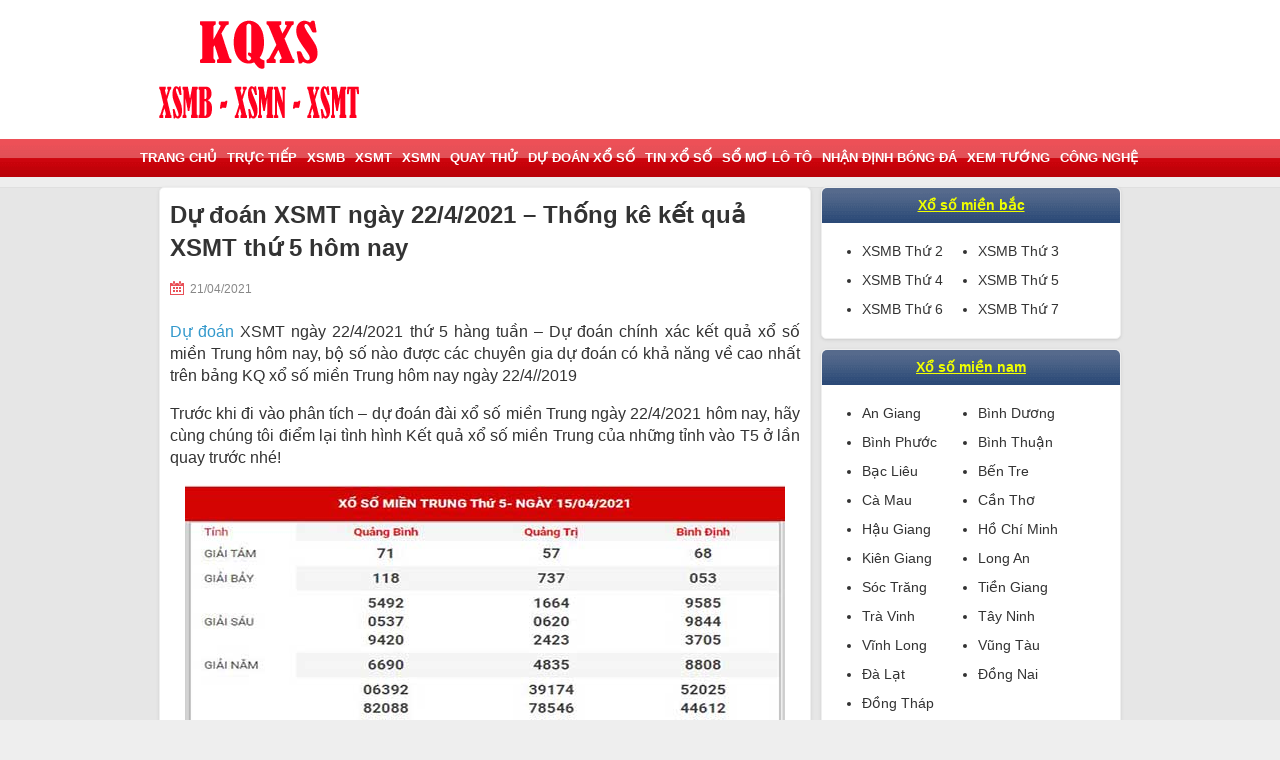

--- FILE ---
content_type: text/html; charset=UTF-8
request_url: https://xemkqxs.net/du-doan-xsmt-ngay-22-4-2021-thong-ke-ket-qua-xsmt-thu-5-hom-nay/
body_size: 11024
content:
<!doctype html>
<html itemscope="" itemtype="http://schema.org/WebPage" lang="vi-VN">
<head>
    <meta name="viewport" content="width=device-width, initial-scale=1, maximum-scale=1">
    <link href="https://xemkqxs.net/wp-content/themes/bongdaxoso/css/xsmn.min.css" rel="stylesheet">
    <style>
        #aswift_3_anchor {
            opacity: 1 !important;
            overflow: visible !important
        }

        #aswift_4_anchor {
            opacity: 1 !important;
            overflow: visible !important
        }
    </style>
    <style>
        #aswift_5_anchor {
            opacity: 1 !important;
            overflow: visible !important
        }
    </style>
    <meta name='robots' content='index, follow, max-image-preview:large, max-snippet:-1, max-video-preview:-1' />

	<!-- This site is optimized with the Yoast SEO Premium plugin v21.5 (Yoast SEO v21.5) - https://yoast.com/wordpress/plugins/seo/ -->
	<title>Dự đoán XSMT ngày 22/4/2021 - Thống kê kết quả XSMT thứ 5 hôm nay</title>
	<meta name="description" content="Dự đoán XSMT ngày 22/4/2021 thứ 5 hàng tuần - Dự đoán chính xác kết quả xổ số miền Trung hôm nay, bộ số nào được các chuyên gia dự đoán có khả năng về cao nhất trên bảng KQ xổ số miền Trung hôm nay ngày 22/4//2019" />
	<link rel="canonical" href="https://xemkqxs.net/du-doan-xsmt-ngay-22-4-2021-thong-ke-ket-qua-xsmt-thu-5-hom-nay/" />
	<meta property="og:locale" content="vi_VN" />
	<meta property="og:type" content="article" />
	<meta property="og:title" content="Dự đoán XSMT ngày 22/4/2021 - Thống kê kết quả XSMT thứ 5 hôm nay" />
	<meta property="og:description" content="Dự đoán XSMT ngày 22/4/2021 thứ 5 hàng tuần - Dự đoán chính xác kết quả xổ số miền Trung hôm nay, bộ số nào được các chuyên gia dự đoán có khả năng về cao nhất trên bảng KQ xổ số miền Trung hôm nay ngày 22/4//2019" />
	<meta property="og:url" content="https://xemkqxs.net/du-doan-xsmt-ngay-22-4-2021-thong-ke-ket-qua-xsmt-thu-5-hom-nay/" />
	<meta property="og:site_name" content="Xem KQXS" />
	<meta property="article:published_time" content="2021-04-21T08:25:15+00:00" />
<meta property="og:image:secure_url" content="https://xemkqxs.net/wp-content/uploads/2021/04/du-doan-xsmt-ngay-22-4-2021.jpg" />
	<meta property="og:image" content="https://xemkqxs.net/wp-content/uploads/2021/04/du-doan-xsmt-ngay-22-4-2021.jpg" />
	<meta property="og:image:width" content="600" />
	<meta property="og:image:height" content="450" />
	<meta property="og:image:type" content="image/jpeg" />
	<meta name="author" content="thuylt" />
	<meta name="twitter:card" content="summary_large_image" />
	<meta name="twitter:label1" content="Được viết bởi" />
	<meta name="twitter:data1" content="thuylt" />
	<meta name="twitter:label2" content="Ước tính thời gian đọc" />
	<meta name="twitter:data2" content="4 phút" />
	<script type="application/ld+json" class="yoast-schema-graph">{"@context":"https://schema.org","@graph":[{"@type":"Article","@id":"https://xemkqxs.net/du-doan-xsmt-ngay-22-4-2021-thong-ke-ket-qua-xsmt-thu-5-hom-nay/#article","isPartOf":{"@id":"https://xemkqxs.net/du-doan-xsmt-ngay-22-4-2021-thong-ke-ket-qua-xsmt-thu-5-hom-nay/"},"author":{"name":"thuylt","@id":"https://xemkqxs.net/#/schema/person/5c2a2a2804621cec782f569dedc68072"},"headline":"Dự đoán XSMT ngày 22/4/2021 &#8211; Thống kê kết quả XSMT thứ 5 hôm nay","datePublished":"2021-04-21T08:25:15+00:00","dateModified":"2021-04-21T08:25:15+00:00","mainEntityOfPage":{"@id":"https://xemkqxs.net/du-doan-xsmt-ngay-22-4-2021-thong-ke-ket-qua-xsmt-thu-5-hom-nay/"},"wordCount":814,"commentCount":0,"publisher":{"@id":"https://xemkqxs.net/#organization"},"image":{"@id":"https://xemkqxs.net/du-doan-xsmt-ngay-22-4-2021-thong-ke-ket-qua-xsmt-thu-5-hom-nay/#primaryimage"},"thumbnailUrl":"https://xemkqxs.net/wp-content/uploads/2021/04/du-doan-xsmt-ngay-22-4-2021.jpg","articleSection":["Thông tin kết quả xổ số siêu chính xác hôm nay"],"inLanguage":"vi","potentialAction":[{"@type":"CommentAction","name":"Comment","target":["https://xemkqxs.net/du-doan-xsmt-ngay-22-4-2021-thong-ke-ket-qua-xsmt-thu-5-hom-nay/#respond"]}]},{"@type":"WebPage","@id":"https://xemkqxs.net/du-doan-xsmt-ngay-22-4-2021-thong-ke-ket-qua-xsmt-thu-5-hom-nay/","url":"https://xemkqxs.net/du-doan-xsmt-ngay-22-4-2021-thong-ke-ket-qua-xsmt-thu-5-hom-nay/","name":"Dự đoán XSMT ngày 22/4/2021 - Thống kê kết quả XSMT thứ 5 hôm nay","isPartOf":{"@id":"https://xemkqxs.net/#website"},"primaryImageOfPage":{"@id":"https://xemkqxs.net/du-doan-xsmt-ngay-22-4-2021-thong-ke-ket-qua-xsmt-thu-5-hom-nay/#primaryimage"},"image":{"@id":"https://xemkqxs.net/du-doan-xsmt-ngay-22-4-2021-thong-ke-ket-qua-xsmt-thu-5-hom-nay/#primaryimage"},"thumbnailUrl":"https://xemkqxs.net/wp-content/uploads/2021/04/du-doan-xsmt-ngay-22-4-2021.jpg","datePublished":"2021-04-21T08:25:15+00:00","dateModified":"2021-04-21T08:25:15+00:00","description":"Dự đoán XSMT ngày 22/4/2021 thứ 5 hàng tuần - Dự đoán chính xác kết quả xổ số miền Trung hôm nay, bộ số nào được các chuyên gia dự đoán có khả năng về cao nhất trên bảng KQ xổ số miền Trung hôm nay ngày 22/4//2019","inLanguage":"vi","potentialAction":[{"@type":"ReadAction","target":["https://xemkqxs.net/du-doan-xsmt-ngay-22-4-2021-thong-ke-ket-qua-xsmt-thu-5-hom-nay/"]}]},{"@type":"ImageObject","inLanguage":"vi","@id":"https://xemkqxs.net/du-doan-xsmt-ngay-22-4-2021-thong-ke-ket-qua-xsmt-thu-5-hom-nay/#primaryimage","url":"https://xemkqxs.net/wp-content/uploads/2021/04/du-doan-xsmt-ngay-22-4-2021.jpg","contentUrl":"https://xemkqxs.net/wp-content/uploads/2021/04/du-doan-xsmt-ngay-22-4-2021.jpg","width":600,"height":450,"caption":"Dự đoán XSMT ngày 22/4/2021 - Thống kê kết quả XSMT thứ 5 hôm nay"},{"@type":"WebSite","@id":"https://xemkqxs.net/#website","url":"https://xemkqxs.net/","name":"Xem KQXS","description":"Tường thuật trực tiếp kết quả xổ số nhanh nhất và chính xác nhất","publisher":{"@id":"https://xemkqxs.net/#organization"},"potentialAction":[{"@type":"SearchAction","target":{"@type":"EntryPoint","urlTemplate":"https://xemkqxs.net/?s={search_term_string}"},"query-input":"required name=search_term_string"}],"inLanguage":"vi"},{"@type":"Organization","@id":"https://xemkqxs.net/#organization","name":"Xem KQXS","url":"https://xemkqxs.net/","logo":{"@type":"ImageObject","inLanguage":"vi","@id":"https://xemkqxs.net/#/schema/logo/image/","url":"https://xemkqxs.net/wp-content/uploads/2020/02/1Untitled-1.png","contentUrl":"https://xemkqxs.net/wp-content/uploads/2020/02/1Untitled-1.png","width":200,"height":109,"caption":"Xem KQXS"},"image":{"@id":"https://xemkqxs.net/#/schema/logo/image/"}},{"@type":"Person","@id":"https://xemkqxs.net/#/schema/person/5c2a2a2804621cec782f569dedc68072","name":"thuylt","image":{"@type":"ImageObject","inLanguage":"vi","@id":"https://xemkqxs.net/#/schema/person/image/","url":"https://secure.gravatar.com/avatar/a1639a8c05b0d3b63cc29f6022094e8d?s=96&d=mm&r=g","contentUrl":"https://secure.gravatar.com/avatar/a1639a8c05b0d3b63cc29f6022094e8d?s=96&d=mm&r=g","caption":"thuylt"}}]}</script>
	<!-- / Yoast SEO Premium plugin. -->


<link rel="alternate" type="application/rss+xml" title="Dòng thông tin Xem KQXS &raquo;" href="https://xemkqxs.net/feed/" />
<link rel="alternate" type="application/rss+xml" title="Xem KQXS &raquo; Dòng bình luận" href="https://xemkqxs.net/comments/feed/" />
<meta property="og:image:secure_url" content="https://xemkqxs.net/wp-content/uploads/2021/04/du-doan-xsmt-ngay-22-4-2021.jpg" />
<link rel="alternate" type="application/rss+xml" title="Xem KQXS &raquo; Dự đoán XSMT ngày 22/4/2021 &#8211; Thống kê kết quả XSMT thứ 5 hôm nay Dòng bình luận" href="https://xemkqxs.net/du-doan-xsmt-ngay-22-4-2021-thong-ke-ket-qua-xsmt-thu-5-hom-nay/feed/" />
<script type="text/javascript">
/* <![CDATA[ */
window._wpemojiSettings = {"baseUrl":"https:\/\/s.w.org\/images\/core\/emoji\/15.0.3\/72x72\/","ext":".png","svgUrl":"https:\/\/s.w.org\/images\/core\/emoji\/15.0.3\/svg\/","svgExt":".svg","source":{"concatemoji":"https:\/\/xemkqxs.net\/wp-includes\/js\/wp-emoji-release.min.js?ver=6.6.4"}};
/*! This file is auto-generated */
!function(i,n){var o,s,e;function c(e){try{var t={supportTests:e,timestamp:(new Date).valueOf()};sessionStorage.setItem(o,JSON.stringify(t))}catch(e){}}function p(e,t,n){e.clearRect(0,0,e.canvas.width,e.canvas.height),e.fillText(t,0,0);var t=new Uint32Array(e.getImageData(0,0,e.canvas.width,e.canvas.height).data),r=(e.clearRect(0,0,e.canvas.width,e.canvas.height),e.fillText(n,0,0),new Uint32Array(e.getImageData(0,0,e.canvas.width,e.canvas.height).data));return t.every(function(e,t){return e===r[t]})}function u(e,t,n){switch(t){case"flag":return n(e,"\ud83c\udff3\ufe0f\u200d\u26a7\ufe0f","\ud83c\udff3\ufe0f\u200b\u26a7\ufe0f")?!1:!n(e,"\ud83c\uddfa\ud83c\uddf3","\ud83c\uddfa\u200b\ud83c\uddf3")&&!n(e,"\ud83c\udff4\udb40\udc67\udb40\udc62\udb40\udc65\udb40\udc6e\udb40\udc67\udb40\udc7f","\ud83c\udff4\u200b\udb40\udc67\u200b\udb40\udc62\u200b\udb40\udc65\u200b\udb40\udc6e\u200b\udb40\udc67\u200b\udb40\udc7f");case"emoji":return!n(e,"\ud83d\udc26\u200d\u2b1b","\ud83d\udc26\u200b\u2b1b")}return!1}function f(e,t,n){var r="undefined"!=typeof WorkerGlobalScope&&self instanceof WorkerGlobalScope?new OffscreenCanvas(300,150):i.createElement("canvas"),a=r.getContext("2d",{willReadFrequently:!0}),o=(a.textBaseline="top",a.font="600 32px Arial",{});return e.forEach(function(e){o[e]=t(a,e,n)}),o}function t(e){var t=i.createElement("script");t.src=e,t.defer=!0,i.head.appendChild(t)}"undefined"!=typeof Promise&&(o="wpEmojiSettingsSupports",s=["flag","emoji"],n.supports={everything:!0,everythingExceptFlag:!0},e=new Promise(function(e){i.addEventListener("DOMContentLoaded",e,{once:!0})}),new Promise(function(t){var n=function(){try{var e=JSON.parse(sessionStorage.getItem(o));if("object"==typeof e&&"number"==typeof e.timestamp&&(new Date).valueOf()<e.timestamp+604800&&"object"==typeof e.supportTests)return e.supportTests}catch(e){}return null}();if(!n){if("undefined"!=typeof Worker&&"undefined"!=typeof OffscreenCanvas&&"undefined"!=typeof URL&&URL.createObjectURL&&"undefined"!=typeof Blob)try{var e="postMessage("+f.toString()+"("+[JSON.stringify(s),u.toString(),p.toString()].join(",")+"));",r=new Blob([e],{type:"text/javascript"}),a=new Worker(URL.createObjectURL(r),{name:"wpTestEmojiSupports"});return void(a.onmessage=function(e){c(n=e.data),a.terminate(),t(n)})}catch(e){}c(n=f(s,u,p))}t(n)}).then(function(e){for(var t in e)n.supports[t]=e[t],n.supports.everything=n.supports.everything&&n.supports[t],"flag"!==t&&(n.supports.everythingExceptFlag=n.supports.everythingExceptFlag&&n.supports[t]);n.supports.everythingExceptFlag=n.supports.everythingExceptFlag&&!n.supports.flag,n.DOMReady=!1,n.readyCallback=function(){n.DOMReady=!0}}).then(function(){return e}).then(function(){var e;n.supports.everything||(n.readyCallback(),(e=n.source||{}).concatemoji?t(e.concatemoji):e.wpemoji&&e.twemoji&&(t(e.twemoji),t(e.wpemoji)))}))}((window,document),window._wpemojiSettings);
/* ]]> */
</script>
<style id='wp-emoji-styles-inline-css' type='text/css'>

	img.wp-smiley, img.emoji {
		display: inline !important;
		border: none !important;
		box-shadow: none !important;
		height: 1em !important;
		width: 1em !important;
		margin: 0 0.07em !important;
		vertical-align: -0.1em !important;
		background: none !important;
		padding: 0 !important;
	}
</style>
<link rel='stylesheet' id='wp-block-library-css' href='https://xemkqxs.net/wp-includes/css/dist/block-library/style.min.css?ver=6.6.4' type='text/css' media='all' />
<style id='classic-theme-styles-inline-css' type='text/css'>
/*! This file is auto-generated */
.wp-block-button__link{color:#fff;background-color:#32373c;border-radius:9999px;box-shadow:none;text-decoration:none;padding:calc(.667em + 2px) calc(1.333em + 2px);font-size:1.125em}.wp-block-file__button{background:#32373c;color:#fff;text-decoration:none}
</style>
<style id='global-styles-inline-css' type='text/css'>
:root{--wp--preset--aspect-ratio--square: 1;--wp--preset--aspect-ratio--4-3: 4/3;--wp--preset--aspect-ratio--3-4: 3/4;--wp--preset--aspect-ratio--3-2: 3/2;--wp--preset--aspect-ratio--2-3: 2/3;--wp--preset--aspect-ratio--16-9: 16/9;--wp--preset--aspect-ratio--9-16: 9/16;--wp--preset--color--black: #000000;--wp--preset--color--cyan-bluish-gray: #abb8c3;--wp--preset--color--white: #ffffff;--wp--preset--color--pale-pink: #f78da7;--wp--preset--color--vivid-red: #cf2e2e;--wp--preset--color--luminous-vivid-orange: #ff6900;--wp--preset--color--luminous-vivid-amber: #fcb900;--wp--preset--color--light-green-cyan: #7bdcb5;--wp--preset--color--vivid-green-cyan: #00d084;--wp--preset--color--pale-cyan-blue: #8ed1fc;--wp--preset--color--vivid-cyan-blue: #0693e3;--wp--preset--color--vivid-purple: #9b51e0;--wp--preset--gradient--vivid-cyan-blue-to-vivid-purple: linear-gradient(135deg,rgba(6,147,227,1) 0%,rgb(155,81,224) 100%);--wp--preset--gradient--light-green-cyan-to-vivid-green-cyan: linear-gradient(135deg,rgb(122,220,180) 0%,rgb(0,208,130) 100%);--wp--preset--gradient--luminous-vivid-amber-to-luminous-vivid-orange: linear-gradient(135deg,rgba(252,185,0,1) 0%,rgba(255,105,0,1) 100%);--wp--preset--gradient--luminous-vivid-orange-to-vivid-red: linear-gradient(135deg,rgba(255,105,0,1) 0%,rgb(207,46,46) 100%);--wp--preset--gradient--very-light-gray-to-cyan-bluish-gray: linear-gradient(135deg,rgb(238,238,238) 0%,rgb(169,184,195) 100%);--wp--preset--gradient--cool-to-warm-spectrum: linear-gradient(135deg,rgb(74,234,220) 0%,rgb(151,120,209) 20%,rgb(207,42,186) 40%,rgb(238,44,130) 60%,rgb(251,105,98) 80%,rgb(254,248,76) 100%);--wp--preset--gradient--blush-light-purple: linear-gradient(135deg,rgb(255,206,236) 0%,rgb(152,150,240) 100%);--wp--preset--gradient--blush-bordeaux: linear-gradient(135deg,rgb(254,205,165) 0%,rgb(254,45,45) 50%,rgb(107,0,62) 100%);--wp--preset--gradient--luminous-dusk: linear-gradient(135deg,rgb(255,203,112) 0%,rgb(199,81,192) 50%,rgb(65,88,208) 100%);--wp--preset--gradient--pale-ocean: linear-gradient(135deg,rgb(255,245,203) 0%,rgb(182,227,212) 50%,rgb(51,167,181) 100%);--wp--preset--gradient--electric-grass: linear-gradient(135deg,rgb(202,248,128) 0%,rgb(113,206,126) 100%);--wp--preset--gradient--midnight: linear-gradient(135deg,rgb(2,3,129) 0%,rgb(40,116,252) 100%);--wp--preset--font-size--small: 13px;--wp--preset--font-size--medium: 20px;--wp--preset--font-size--large: 36px;--wp--preset--font-size--x-large: 42px;--wp--preset--spacing--20: 0.44rem;--wp--preset--spacing--30: 0.67rem;--wp--preset--spacing--40: 1rem;--wp--preset--spacing--50: 1.5rem;--wp--preset--spacing--60: 2.25rem;--wp--preset--spacing--70: 3.38rem;--wp--preset--spacing--80: 5.06rem;--wp--preset--shadow--natural: 6px 6px 9px rgba(0, 0, 0, 0.2);--wp--preset--shadow--deep: 12px 12px 50px rgba(0, 0, 0, 0.4);--wp--preset--shadow--sharp: 6px 6px 0px rgba(0, 0, 0, 0.2);--wp--preset--shadow--outlined: 6px 6px 0px -3px rgba(255, 255, 255, 1), 6px 6px rgba(0, 0, 0, 1);--wp--preset--shadow--crisp: 6px 6px 0px rgba(0, 0, 0, 1);}:where(.is-layout-flex){gap: 0.5em;}:where(.is-layout-grid){gap: 0.5em;}body .is-layout-flex{display: flex;}.is-layout-flex{flex-wrap: wrap;align-items: center;}.is-layout-flex > :is(*, div){margin: 0;}body .is-layout-grid{display: grid;}.is-layout-grid > :is(*, div){margin: 0;}:where(.wp-block-columns.is-layout-flex){gap: 2em;}:where(.wp-block-columns.is-layout-grid){gap: 2em;}:where(.wp-block-post-template.is-layout-flex){gap: 1.25em;}:where(.wp-block-post-template.is-layout-grid){gap: 1.25em;}.has-black-color{color: var(--wp--preset--color--black) !important;}.has-cyan-bluish-gray-color{color: var(--wp--preset--color--cyan-bluish-gray) !important;}.has-white-color{color: var(--wp--preset--color--white) !important;}.has-pale-pink-color{color: var(--wp--preset--color--pale-pink) !important;}.has-vivid-red-color{color: var(--wp--preset--color--vivid-red) !important;}.has-luminous-vivid-orange-color{color: var(--wp--preset--color--luminous-vivid-orange) !important;}.has-luminous-vivid-amber-color{color: var(--wp--preset--color--luminous-vivid-amber) !important;}.has-light-green-cyan-color{color: var(--wp--preset--color--light-green-cyan) !important;}.has-vivid-green-cyan-color{color: var(--wp--preset--color--vivid-green-cyan) !important;}.has-pale-cyan-blue-color{color: var(--wp--preset--color--pale-cyan-blue) !important;}.has-vivid-cyan-blue-color{color: var(--wp--preset--color--vivid-cyan-blue) !important;}.has-vivid-purple-color{color: var(--wp--preset--color--vivid-purple) !important;}.has-black-background-color{background-color: var(--wp--preset--color--black) !important;}.has-cyan-bluish-gray-background-color{background-color: var(--wp--preset--color--cyan-bluish-gray) !important;}.has-white-background-color{background-color: var(--wp--preset--color--white) !important;}.has-pale-pink-background-color{background-color: var(--wp--preset--color--pale-pink) !important;}.has-vivid-red-background-color{background-color: var(--wp--preset--color--vivid-red) !important;}.has-luminous-vivid-orange-background-color{background-color: var(--wp--preset--color--luminous-vivid-orange) !important;}.has-luminous-vivid-amber-background-color{background-color: var(--wp--preset--color--luminous-vivid-amber) !important;}.has-light-green-cyan-background-color{background-color: var(--wp--preset--color--light-green-cyan) !important;}.has-vivid-green-cyan-background-color{background-color: var(--wp--preset--color--vivid-green-cyan) !important;}.has-pale-cyan-blue-background-color{background-color: var(--wp--preset--color--pale-cyan-blue) !important;}.has-vivid-cyan-blue-background-color{background-color: var(--wp--preset--color--vivid-cyan-blue) !important;}.has-vivid-purple-background-color{background-color: var(--wp--preset--color--vivid-purple) !important;}.has-black-border-color{border-color: var(--wp--preset--color--black) !important;}.has-cyan-bluish-gray-border-color{border-color: var(--wp--preset--color--cyan-bluish-gray) !important;}.has-white-border-color{border-color: var(--wp--preset--color--white) !important;}.has-pale-pink-border-color{border-color: var(--wp--preset--color--pale-pink) !important;}.has-vivid-red-border-color{border-color: var(--wp--preset--color--vivid-red) !important;}.has-luminous-vivid-orange-border-color{border-color: var(--wp--preset--color--luminous-vivid-orange) !important;}.has-luminous-vivid-amber-border-color{border-color: var(--wp--preset--color--luminous-vivid-amber) !important;}.has-light-green-cyan-border-color{border-color: var(--wp--preset--color--light-green-cyan) !important;}.has-vivid-green-cyan-border-color{border-color: var(--wp--preset--color--vivid-green-cyan) !important;}.has-pale-cyan-blue-border-color{border-color: var(--wp--preset--color--pale-cyan-blue) !important;}.has-vivid-cyan-blue-border-color{border-color: var(--wp--preset--color--vivid-cyan-blue) !important;}.has-vivid-purple-border-color{border-color: var(--wp--preset--color--vivid-purple) !important;}.has-vivid-cyan-blue-to-vivid-purple-gradient-background{background: var(--wp--preset--gradient--vivid-cyan-blue-to-vivid-purple) !important;}.has-light-green-cyan-to-vivid-green-cyan-gradient-background{background: var(--wp--preset--gradient--light-green-cyan-to-vivid-green-cyan) !important;}.has-luminous-vivid-amber-to-luminous-vivid-orange-gradient-background{background: var(--wp--preset--gradient--luminous-vivid-amber-to-luminous-vivid-orange) !important;}.has-luminous-vivid-orange-to-vivid-red-gradient-background{background: var(--wp--preset--gradient--luminous-vivid-orange-to-vivid-red) !important;}.has-very-light-gray-to-cyan-bluish-gray-gradient-background{background: var(--wp--preset--gradient--very-light-gray-to-cyan-bluish-gray) !important;}.has-cool-to-warm-spectrum-gradient-background{background: var(--wp--preset--gradient--cool-to-warm-spectrum) !important;}.has-blush-light-purple-gradient-background{background: var(--wp--preset--gradient--blush-light-purple) !important;}.has-blush-bordeaux-gradient-background{background: var(--wp--preset--gradient--blush-bordeaux) !important;}.has-luminous-dusk-gradient-background{background: var(--wp--preset--gradient--luminous-dusk) !important;}.has-pale-ocean-gradient-background{background: var(--wp--preset--gradient--pale-ocean) !important;}.has-electric-grass-gradient-background{background: var(--wp--preset--gradient--electric-grass) !important;}.has-midnight-gradient-background{background: var(--wp--preset--gradient--midnight) !important;}.has-small-font-size{font-size: var(--wp--preset--font-size--small) !important;}.has-medium-font-size{font-size: var(--wp--preset--font-size--medium) !important;}.has-large-font-size{font-size: var(--wp--preset--font-size--large) !important;}.has-x-large-font-size{font-size: var(--wp--preset--font-size--x-large) !important;}
:where(.wp-block-post-template.is-layout-flex){gap: 1.25em;}:where(.wp-block-post-template.is-layout-grid){gap: 1.25em;}
:where(.wp-block-columns.is-layout-flex){gap: 2em;}:where(.wp-block-columns.is-layout-grid){gap: 2em;}
:root :where(.wp-block-pullquote){font-size: 1.5em;line-height: 1.6;}
</style>
<link rel='stylesheet' id='devson-style-css' href='https://xemkqxs.net/wp-content/themes/bongdaxoso/style.css?ver=6.6.4' type='text/css' media='all' />
<link rel='stylesheet' id='wp-pagenavi-css' href='https://xemkqxs.net/wp-content/plugins/wp-pagenavi/pagenavi-css.css?ver=2.70' type='text/css' media='all' />
<script type="text/javascript" src="https://xemkqxs.net/wp-includes/js/jquery/jquery.min.js?ver=3.7.1" id="jquery-core-js"></script>
<script type="text/javascript" src="https://xemkqxs.net/wp-includes/js/jquery/jquery-migrate.min.js?ver=3.4.1" id="jquery-migrate-js"></script>
<script type="text/javascript" id="my_loadmore-js-extra">
/* <![CDATA[ */
var misha_loadmore_params = {"ajaxurl":"https:\/\/xemkqxs.net\/wp-admin\/admin-ajax.php","posts":"{\"page\":0,\"name\":\"du-doan-xsmt-ngay-22-4-2021-thong-ke-ket-qua-xsmt-thu-5-hom-nay\",\"error\":\"\",\"m\":\"\",\"p\":0,\"post_parent\":\"\",\"subpost\":\"\",\"subpost_id\":\"\",\"attachment\":\"\",\"attachment_id\":0,\"pagename\":\"\",\"page_id\":0,\"second\":\"\",\"minute\":\"\",\"hour\":\"\",\"day\":0,\"monthnum\":0,\"year\":0,\"w\":0,\"category_name\":\"\",\"tag\":\"\",\"cat\":\"\",\"tag_id\":\"\",\"author\":\"\",\"author_name\":\"\",\"feed\":\"\",\"tb\":\"\",\"paged\":0,\"meta_key\":\"\",\"meta_value\":\"\",\"preview\":\"\",\"s\":\"\",\"sentence\":\"\",\"title\":\"\",\"fields\":\"\",\"menu_order\":\"\",\"embed\":\"\",\"category__in\":[],\"category__not_in\":[],\"category__and\":[],\"post__in\":[],\"post__not_in\":[],\"post_name__in\":[],\"tag__in\":[],\"tag__not_in\":[],\"tag__and\":[],\"tag_slug__in\":[],\"tag_slug__and\":[],\"post_parent__in\":[],\"post_parent__not_in\":[],\"author__in\":[],\"author__not_in\":[],\"search_columns\":[],\"ignore_sticky_posts\":false,\"suppress_filters\":false,\"cache_results\":true,\"update_post_term_cache\":true,\"update_menu_item_cache\":false,\"lazy_load_term_meta\":true,\"update_post_meta_cache\":true,\"post_type\":\"\",\"posts_per_page\":20,\"nopaging\":false,\"comments_per_page\":\"50\",\"no_found_rows\":false,\"order\":\"DESC\"}","current_page":"1","max_page":"0"};
/* ]]> */
</script>
<script type="text/javascript" src="https://xemkqxs.net/wp-content/themes/bongdaxoso/js/customizer.js?ver=6.6.4" id="my_loadmore-js"></script>
<link rel="https://api.w.org/" href="https://xemkqxs.net/wp-json/" /><link rel="alternate" title="JSON" type="application/json" href="https://xemkqxs.net/wp-json/wp/v2/posts/4115" /><link rel="EditURI" type="application/rsd+xml" title="RSD" href="https://xemkqxs.net/xmlrpc.php?rsd" />
<meta name="generator" content="WordPress 6.6.4" />
<link rel='shortlink' href='https://xemkqxs.net/?p=4115' />
<link rel="alternate" title="oNhúng (JSON)" type="application/json+oembed" href="https://xemkqxs.net/wp-json/oembed/1.0/embed?url=https%3A%2F%2Fxemkqxs.net%2Fdu-doan-xsmt-ngay-22-4-2021-thong-ke-ket-qua-xsmt-thu-5-hom-nay%2F" />
<link rel="alternate" title="oNhúng (XML)" type="text/xml+oembed" href="https://xemkqxs.net/wp-json/oembed/1.0/embed?url=https%3A%2F%2Fxemkqxs.net%2Fdu-doan-xsmt-ngay-22-4-2021-thong-ke-ket-qua-xsmt-thu-5-hom-nay%2F&#038;format=xml" />
<link rel="pingback" href="https://xemkqxs.net/xmlrpc.php"><link rel="icon" href="https://xemkqxs.net/wp-content/uploads/2019/08/cropped-xemkqxsUntitled-1-32x32.png" sizes="32x32" />
<link rel="icon" href="https://xemkqxs.net/wp-content/uploads/2019/08/cropped-xemkqxsUntitled-1-192x192.png" sizes="192x192" />
<link rel="apple-touch-icon" href="https://xemkqxs.net/wp-content/uploads/2019/08/cropped-xemkqxsUntitled-1-180x180.png" />
<meta name="msapplication-TileImage" content="https://xemkqxs.net/wp-content/uploads/2019/08/cropped-xemkqxsUntitled-1-270x270.png" />
	<meta name="google-site-verification" content="9NTOIoP0MhDElKY8Eo3gITA9m8mw7sULOCFnsjMVeYc" />
	<!-- Global site tag (gtag.js) - Google Analytics -->
	<script async src="https://www.googletagmanager.com/gtag/js?id=UA-149297821-1"></script>
	<script>
	  window.dataLayer = window.dataLayer || [];
	  function gtag(){dataLayer.push(arguments);}
	  gtag('js', new Date());

	  gtag('config', 'UA-149297821-1');
	</script>
</head>
<body cz-shortcut-listen="true">
<header>
    <div class="main clearfix">
        <div class="fl">
            <a href="https://xemkqxs.net" title="Trang chủ" class="txt-logo"><img src="https://xemkqxs.net/wp-content/uploads/2019/08/1Untitled-1.png"></a>
        </div>
    </div>

</header>
<nav id="nav" class="">
    <div class="main clearfix">
        <button class="navbar-toggle collapsed" type="button"><span class="icon-bar"></span><span class="icon-bar"></span><span class="icon-bar"></span></button>
        <ul id="list-cate" class="list-unstyle clearfix"><li id="menu-item-32" class="menu-item menu-item-type-custom menu-item-object-custom menu-item-32 fl"><a href="/">Trang Chủ</a></li>
<li id="menu-item-33" class="menu-item menu-item-type-post_type menu-item-object-page menu-item-33 fl"><a href="https://xemkqxs.net/truc-tiep-xo-so/">Trực tiếp</a></li>
<li id="menu-item-36" class="menu-item menu-item-type-post_type menu-item-object-page menu-item-36 fl"><a href="https://xemkqxs.net/xsmb-ket-qua-xo-so-mien-bac/">XSMB</a></li>
<li id="menu-item-34" class="menu-item menu-item-type-post_type menu-item-object-page menu-item-34 fl"><a href="https://xemkqxs.net/xsmt-ket-qua-xo-so-mien-trung/">XSMT</a></li>
<li id="menu-item-35" class="menu-item menu-item-type-post_type menu-item-object-page menu-item-35 fl"><a href="https://xemkqxs.net/xsmn-ket-qua-xo-so-mien-nam/">XSMN</a></li>
<li id="menu-item-1457" class="menu-item menu-item-type-post_type menu-item-object-page menu-item-1457 fl"><a href="https://xemkqxs.net/quay-thu-xsmb/">Quay thử</a></li>
<li id="menu-item-67" class="menu-item menu-item-type-taxonomy menu-item-object-category current-post-ancestor current-menu-parent current-post-parent menu-item-67 fl"><a href="https://xemkqxs.net/thong-tin-xo-so/">Dự đoán xổ số</a></li>
<li id="menu-item-4850" class="menu-item menu-item-type-taxonomy menu-item-object-category menu-item-4850 fl"><a href="https://xemkqxs.net/tin-tuc-xo-so/">Tin xổ số</a></li>
<li id="menu-item-68" class="menu-item menu-item-type-taxonomy menu-item-object-category menu-item-68 fl"><a href="https://xemkqxs.net/so-mo-lo-to/">Sổ mơ lô tô</a></li>
<li id="menu-item-199" class="menu-item menu-item-type-taxonomy menu-item-object-category menu-item-199 fl"><a href="https://xemkqxs.net/nhan-dinh-bong-da/">Nhận định bóng đá</a></li>
<li id="menu-item-200" class="menu-item menu-item-type-taxonomy menu-item-object-category menu-item-200 fl"><a href="https://xemkqxs.net/xem-tuong/">Xem tướng</a></li>
<li id="menu-item-1693" class="menu-item menu-item-type-taxonomy menu-item-object-category menu-item-1693 fl"><a href="https://xemkqxs.net/cong-nghe/">Công nghệ</a></li>
</ul>    </div>
</nav>
<script>
	jQuery(document).ready(function(){
	  $(".navbar-toggle.collapsed").click(function(){
		$("#list-cate").toggle();
	  });
	});
</script>    <div class="main">
    <div class="col-l">

        <div class="box content-detail">

            <h1 style="font-weight:600;">Dự đoán XSMT ngày 22/4/2021 &#8211; Thống kê kết quả XSMT thứ 5 hôm nay</h1>
            <div class="box-adv-content" align="center">
                <span style="display:inline-block">
                                    </span>
            </div>
            <div class="clearfix info-post">
                <time class="fl"><em class="ic-lock"></em>21/04/2021</time>
                <span class="fl comment"></span>
            </div>
            <div>

                <div id="text-content" class="text-detail paragraph single_detal">
                                        <p dir="ltr"><a href="https://xemkqxs.net/du-doan-xo-so/">Dự đoán</a> XSMT ngày 22/4/2021 thứ 5 hàng tuần &#8211; Dự đoán chính xác kết quả xổ số miền Trung hôm nay, bộ số nào được các chuyên gia dự đoán có khả năng về cao nhất trên bảng KQ xổ số miền Trung hôm nay ngày 22/4//2019</p>
<p dir="ltr">Trước khi đi vào phân tích &#8211; dự đoán đài xổ số miền Trung ngày 22/4/2021 hôm nay, hãy cùng chúng tôi điểm lại tình hình Kết quả xổ số miền Trung của những tỉnh vào T5 ở lần quay trước nhé!</p>
<p dir="ltr"><img fetchpriority="high" decoding="async" class="aligncenter size-full wp-image-4116" src="https://xemkqxs.net/wp-content/uploads/2021/04/du-doan-xsmt-ngay-22-4-2021.jpg" alt="Dự đoán XSMT ngày 22/4/2021 - Thống kê kết quả XSMT thứ 5 hôm nay" width="600" height="450" srcset="https://xemkqxs.net/wp-content/uploads/2021/04/du-doan-xsmt-ngay-22-4-2021.jpg 600w, https://xemkqxs.net/wp-content/uploads/2021/04/du-doan-xsmt-ngay-22-4-2021-300x225.jpg 300w" sizes="(max-width: 600px) 100vw, 600px" /></p>
<h2 dir="ltr">Dự đoán XSMT ngày 22/4/2021</h2>
<h3 dir="ltr">&#8211; Dự đoán thống kê XSBDH</h3>
<p dir="ltr">Dự đoán thống kê kết quả đài xổ số miền Trung &#8211; tỉnh Bình Định Thứ năm ngày 22/4/2021 của các chuyên gia <b><a href="https://xosodaiviet.mobi/du-doan-xo-so.html">dự đoán XS 3 miền miễn phí</a></b> với những mục chốt số đầu, đuôi giải DB, kết quả giải tám, lô 2 số của Bình Định với xác suất trúng cao.</p>
<p dir="ltr">Tham khảo XS Bình Định :</p>
<p dir="ltr">+ Giải tám: 25</p>
<p dir="ltr">+ Chốt số đầu, đuôi giải đặc biệt: 30</p>
<p dir="ltr">+ Bao lô tô 2 số: 88 &#8211; 65 &#8211; 31</p>
<p dir="ltr">⇒ Xem trực tiếp KQ SXBDH tại: KQ xổ số Bình Định</p>
<h3 dir="ltr">&#8211; Dự đoán thống kê đài Quảng Bình</h3>
<p dir="ltr">Dự đoán thống kê KQXSMT &#8211; tỉnh Quảng Bình T5 ngày 22/4/2021 với những mục chốt số đầu, đuôi GĐB, kết quả giải tám, lô 2 số của đài Quảng Bình với xác suất trúng cao.</p>
<p dir="ltr">Tham khảo Xổ số Quảng Bình :</p>
<p dir="ltr">+ Giải tám: 42</p>
<p dir="ltr">+ Chốt số đầu, đuôi giải đặc biệt: 44</p>
<p dir="ltr">+ Bao lô tô 2 số: 04 &#8211; 59 &#8211; 13</p>
<p dir="ltr">⇒ Xem trực tiếp KQ xổ số Quảng Bình tại: tỉnh Quảng Bình</p>
<h3 dir="ltr">&#8211; Dự đoán thống kê XS Quảng Trị</h3>
<p dir="ltr">Dự đoán thống kê KQ XSMT &#8211; SX Quảng Trị Thứ năm ngày 22/4/2021 với những mục chốt số đầu, đuôi giải đặc biệt, kết quả G8, lô tô 2 số của SXQT với xác suất trúng cao.</p>
<p dir="ltr">Tham khảo SX Quảng Trị :</p>
<p dir="ltr">+ Giải tám: 73</p>
<p dir="ltr">+ Chốt số đầu, đuôi giải đặc biệt: 14</p>
<p dir="ltr">+ Bao lô 2 số: 28 &#8211; 08 &#8211; 72</p>
<p dir="ltr">⇒ Xem trực tiếp KQ xổ số Quảng Trị tại: KQ SXQT</p>
<h2 dir="ltr">Thống kê lô tô XSMT T5 ngày 22/4/2021</h2>
<p dir="ltr">Thống kê KQSXMT trong ngày hôm nay sẽ đưa ra cho người chơi những cặp số về trong thời gian gần đây để bạn chọn lựa bộ số đẹp may mắn ngày 22/4/2021, cụ thể:</p>
<h3 dir="ltr">&#8211; Thống kê KQ xổ số Quảng Bình :</h3>
<p dir="ltr">+ Loto gan: 11 &#8211; 88 &#8211; 09 &#8211; 77 &#8211; 59</p>
<p dir="ltr">+ bộ lô đẹp về nhiều nhất: 05 &#8211; 74 &#8211; 87 &#8211; 37 &#8211; 46</p>
<p dir="ltr">⇒ Xem thống kê những bộ xổ số lâu về nhất của SX Quảng Bình tại: Thống kê loto cam lâu về đài Quảng Bình</p>
<h3 dir="ltr">&#8211; Thống kê KQ XSBDH :</h3>
<p dir="ltr">+ Loto gan: 21 &#8211; 22 &#8211; 58 &#8211; 20 &#8211; 14</p>
<p dir="ltr">+ cặp lô tô đẹp về nhiều nhất: 80 &#8211; 89 &#8211; 72 &#8211; 11 &#8211; 96</p>
<p dir="ltr">⇒ Xem thống kê các bộ lô tô đẹp lâu về nhất của tỉnh Bình Định tại: Thống kê lô tô gan lâu về tỉnh Bình Định</p>
<h3 dir="ltr">&#8211; Thống kê Kết quả xổ số Quảng Trị :</h3>
<p dir="ltr">+ Loto gan: 55 &#8211; 40 &#8211; 95 &#8211; 76 &#8211; 96</p>
<p dir="ltr">+ cặp số về nhiều nhất: 14 &#8211; 31 &#8211; 65 &#8211; 65 &#8211; 88</p>
<p dir="ltr">⇒ Xem thống kê các bộ xổ số lâu về nhất của XS Quảng Trị tại: Thống kê lô tô câm lâu về Quảng Trị</p>
<p dir="ltr">Cập nhật tường thuật trực tiếp <b><a href="https://xosodaiviet.mobi/xsmb-xo-so-mien-bac-kqxsmb.html">kết quả XSMB</a> </b>vào hồi 18h15p từ thứ 2 đến chủ nhật hàng ngày để theo dõi nhanh và chính xác nhất kết quả xổ số đài miền Bắc nhé</p>
<p style="font-weight: bold;font-style: italic;">"Lưu ý: Những dự đoán 3 miền trên đây chỉ mang tính chất tham khảo, cảm ơn các bạn đã tin tưởng. Chúc các bạn may mắn!"</p>                </div>
				<div class="relation">
					<div style=" font-weight:bold;margin: 5px 0;">Tin liên quan</div>
					<ul>
											<li>
							<a href="https://xemkqxs.net/du-doan-so-xo-khanh-hoa-thu-4-ngay-21-4-2021/" title="Dự đoán sổ xố Khánh Hòa thứ 4 ngày 21/4/2021">Dự đoán sổ xố Khánh Hòa thứ 4 ngày 21/4/2021</a>
						</li>
											<li>
							<a href="https://xemkqxs.net/du-doan-ket-qua-xsmt-20-4-2021-hom-nay/" title="Dự đoán kết quả XSMT 20/4/2021 hôm nay">Dự đoán kết quả XSMT 20/4/2021 hôm nay</a>
						</li>
											<li>
							<a href="https://xemkqxs.net/du-doan-xsvt-ngay-20-4-2021/" title="Dự đoán XSVT ngày 20/4/2021 &#8211; Dự đoán chốt số Vũng Tàu thứ 3 hôm nay">Dự đoán XSVT ngày 20/4/2021 &#8211; Dự đoán chốt số Vũng Tàu thứ 3 hôm nay</a>
						</li>
											<li>
							<a href="https://xemkqxs.net/du-doan-xsvl-ngay-16-4-2021-dai-vinh-long-thu-6-hom-nay-chinh-xac-nhat/" title="Dự đoán XSVL ngày 16/4/2021 đài Vĩnh Long thứ 6 hôm nay chính xác nhất">Dự đoán XSVL ngày 16/4/2021 đài Vĩnh Long thứ 6 hôm nay chính xác nhất</a>
						</li>
											<li>
							<a href="https://xemkqxs.net/du-doan-ket-qua-xs-an-giang-thu-5-ngay-15-4-2021/" title="Dự đoán kết quả XS An Giang thứ 5 ngày 15/4/2021">Dự đoán kết quả XS An Giang thứ 5 ngày 15/4/2021</a>
						</li>
										</ul>
				</div>
            </div>
        </div>
    </div>
        
<aside class="col-r">
    <div class="box">
        <div class="title-r"><a class="title-a" href="https://xemkqxs.net/xsmb"><strong>Xổ số miền bắc</strong></a></div>
        <div class="lichquayhomnay">
            <ul class="list-citymn-cale clearfix">
                                <li>		<a title="xổ số miền bắc thứ 2" href="https://xemkqxs.net/xsmb-ket-qua-xo-so-mien-bac-thu-2/">XSMB Thứ 2</a>
	</li>
                               <li>		<a title="xổ số miền bắc thứ 3" href="https://xemkqxs.net/xsmb-ket-qua-xo-so-mien-bac-thu-3/">XSMB Thứ 3</a>
	</li>
                               <li>		<a title="xổ số miền bắc thứ 4" href="https://xemkqxs.net/xsmb-ket-qua-xo-so-mien-bac-thu-4/">XSMB Thứ 4</a>
	</li>
                               <li>		<a title="xổ số miền bắc thứ 5" href="https://xemkqxs.net/xsmb-ket-qua-xo-so-mien-bac-thu-5/">XSMB Thứ 5</a>
	</li>
                               <li>		<a title="xổ số miền bắc thứ 6" href="https://xemkqxs.net/xsmb-ket-qua-xo-so-mien-bac-thu-6/">XSMB Thứ 6</a>
	</li>
                               <li>		<a title="xổ số miền bắc thứ 7" href="https://xemkqxs.net/xsmb-ket-qua-xo-so-mien-bac-thu-7/">XSMB Thứ 7</a>
	</li>
               
            </ul>
        </div>
    </div>
    <div class="box">
        <div class="title-r"><a class="title-a" href="https://xemkqxs.net/xsmn"><strong>Xổ số miền nam</strong></a></div>
        <div class="lichquayhomnay">
            <ul class="list-citymn-cale clearfix">
                			<li><a class="smooth" href="https://xemkqxs.net/xsag-kqxs-an-giang" title="Xổ số An Giang">An Giang</a></li>
					<li><a class="smooth" href="https://xemkqxs.net/xsbd-kqxs-binh-duong" title="Xổ số Bình Dương">Bình Dương</a></li>
					<li><a class="smooth" href="https://xemkqxs.net/xsbp-kqxs-binh-phuoc" title="Xổ số Bình Phước">Bình Phước</a></li>
					<li><a class="smooth" href="https://xemkqxs.net/xsbth-kqxs-binh-thuan" title="Xổ số Bình Thuận">Bình Thuận</a></li>
					<li><a class="smooth" href="https://xemkqxs.net/xsbl-kqxs-bac-lieu" title="Xổ số Bạc Liêu">Bạc Liêu</a></li>
					<li><a class="smooth" href="https://xemkqxs.net/xsbtr-kqxs-ben-tre" title="Xổ số Bến Tre">Bến Tre</a></li>
					<li><a class="smooth" href="https://xemkqxs.net/xscm-kqxs-ca-mau" title="Xổ số Cà Mau">Cà Mau</a></li>
					<li><a class="smooth" href="https://xemkqxs.net/xsct-kqxs-can-tho" title="Xổ số Cần Thơ">Cần Thơ</a></li>
					<li><a class="smooth" href="https://xemkqxs.net/xshg-kqxs-hau-giang" title="Xổ số Hậu Giang">Hậu Giang</a></li>
					<li><a class="smooth" href="https://xemkqxs.net/xshcm-kqxs-ho-chi-minh" title="Xổ số Hồ Chí Minh">Hồ Chí Minh</a></li>
					<li><a class="smooth" href="https://xemkqxs.net/xskg-kqxs-kien-giang" title="Xổ số Kiên Giang">Kiên Giang</a></li>
					<li><a class="smooth" href="https://xemkqxs.net/xsla-kqxs-long-an" title="Xổ số Long An">Long An</a></li>
					<li><a class="smooth" href="https://xemkqxs.net/xsst-kqxs-soc-trang" title="Xổ số Sóc Trăng">Sóc Trăng</a></li>
					<li><a class="smooth" href="https://xemkqxs.net/xstg-kqxs-tien-giang" title="Xổ số Tiền Giang">Tiền Giang</a></li>
					<li><a class="smooth" href="https://xemkqxs.net/xstv-kqxs-tra-vinh" title="Xổ số Trà Vinh">Trà Vinh</a></li>
					<li><a class="smooth" href="https://xemkqxs.net/xstn-kqxs-tay-ninh" title="Xổ số Tây Ninh">Tây Ninh</a></li>
					<li><a class="smooth" href="https://xemkqxs.net/xsvl-kqxs-vinh-long" title="Xổ số Vĩnh Long">Vĩnh Long</a></li>
					<li><a class="smooth" href="https://xemkqxs.net/xsvt-kqxs-vung-tau" title="Xổ số Vũng Tàu">Vũng Tàu</a></li>
					<li><a class="smooth" href="https://xemkqxs.net/xsdl-kqxs-da-lat" title="Xổ số Đà Lạt">Đà Lạt</a></li>
					<li><a class="smooth" href="https://xemkqxs.net/xsdn-kqxs-dong-nai" title="Xổ số Đồng Nai">Đồng Nai</a></li>
					<li><a class="smooth" href="https://xemkqxs.net/xsdt-kqxs-dong-thap" title="Xổ số Đồng Tháp">Đồng Tháp</a></li>
		            </ul>
        </div>
    </div>
    <div class="box">
        <div class="title-r"><a class="title-a" href="https://xemkqxs.net/xsmt"><strong>Xổ số miền trung</strong></a></div>
        <div class="lichquayhomnay">
            <ul class="list-citymn-cale clearfix">
                			<li><a class="smooth" href="https://xemkqxs.net/xsbdh-kqxs-binh-dinh" title="Xổ số Bình Định">Bình Định</a></li>
					<li><a class="smooth" href="https://xemkqxs.net/xsdlk-kqxs-daklak" title="Xổ số DakLak">DakLak</a></li>
					<li><a class="smooth" href="https://xemkqxs.net/xsgl-kqxs-gia-lai" title="Xổ số Gia Lai">Gia Lai</a></li>
					<li><a class="smooth" href="https://xemkqxs.net/xskh-kqxs-khanh-hoa" title="Xổ số Khánh Hòa">Khánh Hòa</a></li>
					<li><a class="smooth" href="https://xemkqxs.net/xskt-kqxs-kon-tum" title="Xổ số Kon Tum">Kon Tum</a></li>
					<li><a class="smooth" href="https://xemkqxs.net/xsnt-kqxs-ninh-thuan" title="Xổ số Ninh Thuận">Ninh Thuận</a></li>
					<li><a class="smooth" href="https://xemkqxs.net/xspy-kqxs-phu-yen" title="Xổ số Phú Yên">Phú Yên</a></li>
					<li><a class="smooth" href="https://xemkqxs.net/xsqb-kqxs-quang-binh" title="Xổ số Quảng Bình">Quảng Bình</a></li>
					<li><a class="smooth" href="https://xemkqxs.net/xsqnm-kqxs-quang-nam" title="Xổ số Quảng Nam">Quảng Nam</a></li>
					<li><a class="smooth" href="https://xemkqxs.net/xsqni-kqxs-quang-ngai" title="Xổ số Quảng Ngãi">Quảng Ngãi</a></li>
					<li><a class="smooth" href="https://xemkqxs.net/xsqt-kqxs-quang-tri" title="Xổ số Quảng Trị">Quảng Trị</a></li>
					<li><a class="smooth" href="https://xemkqxs.net/xstth-kqxs-thuathienhue" title="Xổ số ThừaThiênHuế">ThừaThiênHuế</a></li>
					<li><a class="smooth" href="https://xemkqxs.net/xsdng-kqxs-da-nang" title="Xổ số Đà Nẵng">Đà Nẵng</a></li>
					<li><a class="smooth" href="https://xemkqxs.net/xsdno-kqxs-dac-nong" title="Xổ số Đắc Nông">Đắc Nông</a></li>
		            </ul>
        </div>
    </div>
    <div class="box">
        <div class="title-r"><a class="title-a" href="#" title="Kết quả xổ số hôm qua"><strong>Kết quả xổ số hôm qua</strong></a></div>
        <div class="lichquayhomnay">
            <ul class="list-citymn-cale clearfix">
                <li><a href="https://xemkqxs.net/xsmn-ket-qua-xo-so-mien-nam-ngay-18-12-2025" title="XSMN hôm qua">XSMN hôm qua</a></li>
                <li><a href="https://xemkqxs.net/xsmb-ket-qua-xo-so-mien-bac-ngay-18-12-2025" title="XSMB hôm qua">XSMB hôm qua</a></li>
                <li><a href="https://xemkqxs.net/xsmt-ket-qua-xo-so-mien-trung-ngay-18-12-2025" title="XSMT hôm qua">XSMT hôm qua</a></li>
            </ul>
        </div>
    </div>
	<section id="text-3" class="widget widget_text"><h2 class="widget-title">Liên kết Hay</h2>			<div class="textwidget"><ul>
<li>Cập nhật kết quả <a title="Kết quả xổ số miền trung hôm nay" href="https://xosodaiviet.mobi/xsmt-xo-so-mien-trung-kqxsmt.html" target="_blank" rel="noopener">XSMT hôm nay</a> siêu nhanh</li>
</ul>
</div>
		</section></aside>
    </div>

<div id="myModal" class="modal">
    <div class="modal-content">
        <div class="modal-header"><span class="modal-title">Thông báo</span><span id="modal-close" class="modal-close">×</span></div>
        <div class="modal-body">
            <p><span id="modal-body-data">Nhắc giờ quay sắp tới</span></p>
        </div>
        <div class="modal-footer"><a href="" target="_blank" class="btn btn-secondary" id="modal-secondary-btn">Chi tiết</a>
            <button type="button" class="btn btn-primary" id="modal-primary-btn">Đồng ý</button>
        </div>
    </div>
</div>
<footer>
    <div class="main clearfix">
        <div class="coppyr fl">
                    </div>
        <ul class="share-social list-unstyle fr">
                    </ul>
    </div>
	<div class="copyright">
		<p>©Copyright 2019 by https://xemkqxs.net/. All right reserved</p><p>Liên kế hữu ích: <a href="https://xosodaiviet.mobi/soi-cau-mt-thu-6-xsgl.html" title="dự đoán xổ số gia lai hôm nay siêu chuẩn" target="_blank">Dự đoán xổ số Gia Lai</a> | <a href="https://sxmb.com/quay-thu-xskh-ket-qua-xo-so-khanh-hoa.html" title="Quay thử xổ số khánh hòa hôm nay lấy may mắn" target="_blank">quay thử xổ số khánh hòa</a> | <a href="https://ketquabongda.com/hang-2-mexico-3605.html" title="Kết quả bóng đá giải hạng 2 Mexico" target="_blank">kết quả hạng 2 Mexico</a> |  Xem <a title="Kết quả xổ số miền Bắc hôm nay" href="https://sxmb.vn/" target="_blank" rel="noopener">XSTD</a> nhanh nhất | <a href="https://xosodaiviet.mobi/ket-qua-xsmb-90-ngay.html" title="kết quả xsmb 90 ngày" target="_blank">xsmb 90 ngay</a> | <a href="https://sxmb.com/" title="SXMB - XSTD - Kết quả xổ số miền Bắc hôm nay" target="_blank">xổ số miền bắc hôm nay</a> | <a href="https://sxmb.vn/du-doan-xo-so-mien-bac.html" title="dự đoán xổ số miền bắc hôm nay" target="_blank">dự đoán xổ số miền bắc</a> | <a href="https://xosodaiviet.mobi/du-doan-xo-so-mien-bac.html" title="dự đoán xổ số miền bắc" target="_blank">dự đoán xsmb vip</a> | <a href="https://xosodaiviet.mobi/du-doan-xo-so-mien-trung.html" title="dự đoán xổ số miền trung chính xác 100" target="_blank">dự đoán xổ số miền trung chiều nay</a> | <a href="https://sxmb.com/so-ket-qua-xsmb-100-ngay.html" title="thống kê kết quả xổ số miền bắc 100 ngày" target="_blank">thống kê kết quả xổ số miền bắc 100 ngày</a>

</p>
	</div>
</footer>
<script type="text/javascript" src="https://xemkqxs.net/wp-content/themes/bongdaxoso/js/navigation.js?ver=20151215" id="devson-navigation-js"></script>
<script type="text/javascript" src="https://xemkqxs.net/wp-content/themes/bongdaxoso/js/skip-link-focus-fix.js?ver=20151215" id="devson-skip-link-focus-fix-js"></script>
<script type="text/javascript" src="https://xemkqxs.net/wp-includes/js/comment-reply.min.js?ver=6.6.4" id="comment-reply-js" async="async" data-wp-strategy="async"></script>
<button id="go-top" title="Go to top" class="hidden">↑</button>
<script src="https://xemkqxs.net/wp-content/themes/bongdaxoso/js/jquery.min.js?v=1467967033"></script>
<script src="https://xemkqxs.net/wp-content/themes/bongdaxoso/js/countdown.js"></script>
<script type="text/javascript">
	jQuery( document ).ready(function($) {
		$(window).scroll(function() {
			if ($(this).scrollTop() > 300) {
				$('#go-top').removeClass("hidden");
			} else {
				$('#go-top').addClass("hidden");
			}
		});
		$("#go-top").click(function() {
			$("body,html").animate({scrollTop: 0}, 800);
		});
	});
	
</script>
<script defer src="https://static.cloudflareinsights.com/beacon.min.js/vcd15cbe7772f49c399c6a5babf22c1241717689176015" integrity="sha512-ZpsOmlRQV6y907TI0dKBHq9Md29nnaEIPlkf84rnaERnq6zvWvPUqr2ft8M1aS28oN72PdrCzSjY4U6VaAw1EQ==" data-cf-beacon='{"version":"2024.11.0","token":"535f76aa612a4f7387efdfaca85f3f7d","r":1,"server_timing":{"name":{"cfCacheStatus":true,"cfEdge":true,"cfExtPri":true,"cfL4":true,"cfOrigin":true,"cfSpeedBrain":true},"location_startswith":null}}' crossorigin="anonymous"></script>
</body>
</html>

--- FILE ---
content_type: text/css
request_url: https://xemkqxs.net/wp-content/themes/bongdaxoso/css/xsmn.min.css
body_size: 18454
content:
/* jquery-ui.css */
/*! jQuery UI - v1.11.4 - 2015-03-11
* http://jqueryui.com
* Includes: core.css, accordion.css, autocomplete.css, button.css, datepicker.css, dialog.css, draggable.css, menu.css, progressbar.css, resizable.css, selectable.css, selectmenu.css, slider.css, sortable.css, spinner.css, tabs.css, tooltip.css, theme.css
* To view and modify this theme, visit http://jqueryui.com/themeroller/?ffDefault=Trebuchet%20MS%2CTahoma%2CVerdana%2CArial%2Csans-serif&fwDefault=bold&fsDefault=1.1em&cornerRadius=4px&bgColorHeader=f6a828&bgTextureHeader=gloss_wave&bgImgOpacityHeader=35&borderColorHeader=e78f08&fcHeader=ffffff&iconColorHeader=ffffff&bgColorContent=eeeeee&bgTextureContent=highlight_soft&bgImgOpacityContent=100&borderColorContent=dddddd&fcContent=333333&iconColorContent=222222&bgColorDefault=f6f6f6&bgTextureDefault=glass&bgImgOpacityDefault=100&borderColorDefault=cccccc&fcDefault=1c94c4&iconColorDefault=ef8c08&bgColorHover=fdf5ce&bgTextureHover=glass&bgImgOpacityHover=100&borderColorHover=fbcb09&fcHover=c77405&iconColorHover=ef8c08&bgColorActive=ffffff&bgTextureActive=glass&bgImgOpacityActive=65&borderColorActive=fbd850&fcActive=eb8f00&iconColorActive=ef8c08&bgColorHighlight=ffe45c&bgTextureHighlight=highlight_soft&bgImgOpacityHighlight=75&borderColorHighlight=fed22f&fcHighlight=363636&iconColorHighlight=228ef1&bgColorError=b81900&bgTextureError=diagonals_thick&bgImgOpacityError=18&borderColorError=cd0a0a&fcError=ffffff&iconColorError=ffd27a&bgColorOverlay=666666&bgTextureOverlay=diagonals_thick&bgImgOpacityOverlay=20&opacityOverlay=50&bgColorShadow=000000&bgTextureShadow=flat&bgImgOpacityShadow=10&opacityShadow=20&thicknessShadow=5px&offsetTopShadow=-5px&offsetLeftShadow=-5px&cornerRadiusShadow=5px
* Copyright 2015 jQuery Foundation and other contributors; Licensed MIT */
.ui-helper-hidden{display:none}.ui-helper-hidden-accessible{border:0;clip:rect(0 0 0 0);height:1px;margin:-1px;overflow:hidden;padding:0;position:absolute;width:1px}.ui-helper-reset{margin:0;padding:0;border:0;outline:0;line-height:1.3;text-decoration:none;font-size:100%;list-style:none}.ui-helper-clearfix:before,.ui-helper-clearfix:after{content:"";display:table;border-collapse:collapse}.ui-helper-clearfix:after{clear:both}.ui-helper-clearfix{min-height:0}.ui-helper-zfix{width:100%;height:100%;top:0;left:0;position:absolute;opacity:0;filter:Alpha(Opacity=0)}.ui-front{z-index:100}.ui-state-disabled{cursor:default!important}.ui-icon{display:block;text-indent:-99999px;overflow:hidden;background-repeat:no-repeat}.ui-widget-overlay{position:fixed;top:0;left:0;width:100%;height:100%}.ui-accordion .ui-accordion-header{display:block;cursor:pointer;position:relative;margin:2px 0 0 0;padding:.5em .5em .5em .7em;min-height:0;font-size:100%}.ui-accordion .ui-accordion-icons{padding-left:2.2em}.ui-accordion .ui-accordion-icons .ui-accordion-icons{padding-left:2.2em}.ui-accordion .ui-accordion-header .ui-accordion-header-icon{position:absolute;left:.5em;top:50%;margin-top:-8px}.ui-accordion .ui-accordion-content{padding:1em 2.2em;border-top:0;overflow:auto}.ui-autocomplete{position:absolute;top:0;left:0;cursor:default}.ui-button{display:inline-block;position:relative;padding:0;line-height:normal;margin-right:.1em;cursor:pointer;vertical-align:middle;text-align:center;overflow:visible}.ui-button,.ui-button:link,.ui-button:visited,.ui-button:hover,.ui-button:active{text-decoration:none}.ui-button-icon-only{width:2.2em}button.ui-button-icon-only{width:2.4em}.ui-button-icons-only{width:3.4em}button.ui-button-icons-only{width:3.7em}.ui-button .ui-button-text{display:block;line-height:normal}.ui-button-text-only .ui-button-text{padding:.4em 1em}.ui-button-icon-only .ui-button-text,.ui-button-icons-only .ui-button-text{padding:.4em;text-indent:-9999999px}.ui-button-text-icon-primary .ui-button-text,.ui-button-text-icons .ui-button-text{padding:.4em 1em .4em 2.1em}.ui-button-text-icon-secondary .ui-button-text,.ui-button-text-icons .ui-button-text{padding:.4em 2.1em .4em 1em}.ui-button-text-icons .ui-button-text{padding-left:2.1em;padding-right:2.1em}input.ui-button{padding:.4em 1em}.ui-button-icon-only .ui-icon,.ui-button-text-icon-primary .ui-icon,.ui-button-text-icon-secondary .ui-icon,.ui-button-text-icons .ui-icon,.ui-button-icons-only .ui-icon{position:absolute;top:50%;margin-top:-8px}.ui-button-icon-only .ui-icon{left:50%;margin-left:-8px}.ui-button-text-icon-primary .ui-button-icon-primary,.ui-button-text-icons .ui-button-icon-primary,.ui-button-icons-only .ui-button-icon-primary{left:.5em}.ui-button-text-icon-secondary .ui-button-icon-secondary,.ui-button-text-icons .ui-button-icon-secondary,.ui-button-icons-only .ui-button-icon-secondary{right:.5em}.ui-buttonset{margin-right:7px}.ui-buttonset .ui-button{margin-left:0;margin-right:-.3em}input.ui-button::-moz-focus-inner,button.ui-button::-moz-focus-inner{border:0;padding:0}.ui-datepicker{width:17em;padding:.2em .2em 0;display:none}.ui-datepicker .ui-datepicker-header{position:relative;padding:.2em 0}.ui-datepicker .ui-datepicker-prev,.ui-datepicker .ui-datepicker-next{position:absolute;top:2px;width:1.8em;height:1.8em}.ui-datepicker .ui-datepicker-prev-hover,.ui-datepicker .ui-datepicker-next-hover{top:1px}.ui-datepicker .ui-datepicker-prev{left:2px}.ui-datepicker .ui-datepicker-next{right:2px}.ui-datepicker .ui-datepicker-prev-hover{left:1px}.ui-datepicker .ui-datepicker-next-hover{right:1px}.ui-datepicker .ui-datepicker-prev span,.ui-datepicker .ui-datepicker-next span{display:block;position:absolute;left:50%;margin-left:-8px;top:50%;margin-top:-8px}.ui-datepicker .ui-datepicker-title{margin:0 2.3em;line-height:1.8em;text-align:center}.ui-datepicker .ui-datepicker-title select{font-size:1em;margin:1px 0}.ui-datepicker select.ui-datepicker-month,.ui-datepicker select.ui-datepicker-year{width:45%}.ui-datepicker table{width:100%;font-size:.9em;border-collapse:collapse;margin:0 0 .4em}.ui-datepicker th{padding:.7em .3em;text-align:center;font-weight:bold;border:0}.ui-datepicker td{border:0;padding:1px}.ui-datepicker td span,.ui-datepicker td a{display:block;padding:.2em;text-align:right;text-decoration:none}.ui-datepicker .ui-datepicker-buttonpane{background-image:none;margin:.7em 0 0 0;padding:0 .2em;border-left:0;border-right:0;border-bottom:0}.ui-datepicker .ui-datepicker-buttonpane button{float:right;margin:.5em .2em .4em;cursor:pointer;padding:.2em .6em .3em .6em;width:auto;overflow:visible}.ui-datepicker .ui-datepicker-buttonpane button.ui-datepicker-current{float:left}.ui-datepicker.ui-datepicker-multi{width:auto}.ui-datepicker-multi .ui-datepicker-group{float:left}.ui-datepicker-multi .ui-datepicker-group table{width:95%;margin:0 auto .4em}.ui-datepicker-multi-2 .ui-datepicker-group{width:50%}.ui-datepicker-multi-3 .ui-datepicker-group{width:33.3%}.ui-datepicker-multi-4 .ui-datepicker-group{width:25%}.ui-datepicker-multi .ui-datepicker-group-last .ui-datepicker-header,.ui-datepicker-multi .ui-datepicker-group-middle .ui-datepicker-header{border-left-width:0}.ui-datepicker-multi .ui-datepicker-buttonpane{clear:left}.ui-datepicker-row-break{clear:both;width:100%;font-size:0}.ui-datepicker-rtl{direction:rtl}.ui-datepicker-rtl .ui-datepicker-prev{right:2px;left:auto}.ui-datepicker-rtl .ui-datepicker-next{left:2px;right:auto}.ui-datepicker-rtl .ui-datepicker-prev:hover{right:1px;left:auto}.ui-datepicker-rtl .ui-datepicker-next:hover{left:1px;right:auto}.ui-datepicker-rtl .ui-datepicker-buttonpane{clear:right}.ui-datepicker-rtl .ui-datepicker-buttonpane button{float:left}.ui-datepicker-rtl .ui-datepicker-buttonpane button.ui-datepicker-current,.ui-datepicker-rtl .ui-datepicker-group{float:right}.ui-datepicker-rtl .ui-datepicker-group-last .ui-datepicker-header,.ui-datepicker-rtl .ui-datepicker-group-middle .ui-datepicker-header{border-right-width:0;border-left-width:1px}.ui-dialog{overflow:hidden;position:absolute;top:0;left:0;padding:.2em;outline:0}.ui-dialog .ui-dialog-titlebar{padding:.4em 1em;position:relative}.ui-dialog .ui-dialog-title{float:left;margin:.1em 0;white-space:nowrap;width:90%;overflow:hidden;text-overflow:ellipsis}.ui-dialog .ui-dialog-titlebar-close{position:absolute;right:.3em;top:50%;width:20px;margin:-10px 0 0 0;padding:1px;height:20px}.ui-dialog .ui-dialog-content{position:relative;border:0;padding:.5em 1em;background:none;overflow:auto}.ui-dialog .ui-dialog-buttonpane{text-align:left;border-width:1px 0 0 0;background-image:none;margin-top:.5em;padding:.3em 1em .5em .4em}.ui-dialog .ui-dialog-buttonpane .ui-dialog-buttonset{float:right}.ui-dialog .ui-dialog-buttonpane button{margin:.5em .4em .5em 0;cursor:pointer}.ui-dialog .ui-resizable-se{width:12px;height:12px;right:-5px;bottom:-5px;background-position:16px 16px}.ui-draggable .ui-dialog-titlebar{cursor:move}.ui-draggable-handle{-ms-touch-action:none;touch-action:none}.ui-menu{list-style:none;padding:0;margin:0;display:block;outline:none}.ui-menu .ui-menu{position:absolute}.ui-menu .ui-menu-item{position:relative;margin:0;padding:3px 1em 3px .4em;cursor:pointer;min-height:0;list-style-image:url("[data-uri]")}.ui-menu .ui-menu-divider{margin:5px 0;height:0;font-size:0;line-height:0;border-width:1px 0 0 0}.ui-menu .ui-state-focus,.ui-menu .ui-state-active{margin:-1px}.ui-menu-icons{position:relative}.ui-menu-icons .ui-menu-item{padding-left:2em}.ui-menu .ui-icon{position:absolute;top:0;bottom:0;left:.2em;margin:auto 0}.ui-menu .ui-menu-icon{left:auto;right:0}.ui-progressbar{height:2em;text-align:left;overflow:hidden}.ui-progressbar .ui-progressbar-value{margin:-1px;height:100%}.ui-progressbar .ui-progressbar-overlay{background:url("[data-uri]");height:100%;filter:alpha(opacity=25);opacity:0.25}.ui-progressbar-indeterminate .ui-progressbar-value{background-image:none}.ui-resizable{position:relative}.ui-resizable-handle{position:absolute;font-size:0.1px;display:block;-ms-touch-action:none;touch-action:none}.ui-resizable-disabled .ui-resizable-handle,.ui-resizable-autohide .ui-resizable-handle{display:none}.ui-resizable-n{cursor:n-resize;height:7px;width:100%;top:-5px;left:0}.ui-resizable-s{cursor:s-resize;height:7px;width:100%;bottom:-5px;left:0}.ui-resizable-e{cursor:e-resize;width:7px;right:-5px;top:0;height:100%}.ui-resizable-w{cursor:w-resize;width:7px;left:-5px;top:0;height:100%}.ui-resizable-se{cursor:se-resize;width:12px;height:12px;right:1px;bottom:1px}.ui-resizable-sw{cursor:sw-resize;width:9px;height:9px;left:-5px;bottom:-5px}.ui-resizable-nw{cursor:nw-resize;width:9px;height:9px;left:-5px;top:-5px}.ui-resizable-ne{cursor:ne-resize;width:9px;height:9px;right:-5px;top:-5px}.ui-selectable{-ms-touch-action:none;touch-action:none}.ui-selectable-helper{position:absolute;z-index:100;border:1px dotted black}.ui-selectmenu-menu{padding:0;margin:0;position:absolute;top:0;left:0;display:none}.ui-selectmenu-menu .ui-menu{overflow:auto;overflow-x:hidden;padding-bottom:1px}.ui-selectmenu-menu .ui-menu .ui-selectmenu-optgroup{font-size:1em;font-weight:bold;line-height:1.5;padding:2px 0.4em;margin:0.5em 0 0 0;height:auto;border:0}.ui-selectmenu-open{display:block}.ui-selectmenu-button{display:inline-block;overflow:hidden;position:relative;text-decoration:none;cursor:pointer}.ui-selectmenu-button span.ui-icon{right:0.5em;left:auto;margin-top:-8px;position:absolute;top:50%}.ui-selectmenu-button span.ui-selectmenu-text{text-align:left;padding:0.4em 2.1em 0.4em 1em;display:block;line-height:1.4;overflow:hidden;text-overflow:ellipsis;white-space:nowrap}.ui-slider{position:relative;text-align:left}.ui-slider .ui-slider-handle{position:absolute;z-index:2;width:1.2em;height:1.2em;cursor:default;-ms-touch-action:none;touch-action:none}.ui-slider .ui-slider-range{position:absolute;z-index:1;font-size:.7em;display:block;border:0;background-position:0 0}.ui-slider.ui-state-disabled .ui-slider-handle,.ui-slider.ui-state-disabled .ui-slider-range{filter:inherit}.ui-slider-horizontal{height:.8em}.ui-slider-horizontal .ui-slider-handle{top:-.3em;margin-left:-.6em}.ui-slider-horizontal .ui-slider-range{top:0;height:100%}.ui-slider-horizontal .ui-slider-range-min{left:0}.ui-slider-horizontal .ui-slider-range-max{right:0}.ui-slider-vertical{width:.8em;height:100px}.ui-slider-vertical .ui-slider-handle{left:-.3em;margin-left:0;margin-bottom:-.6em}.ui-slider-vertical .ui-slider-range{left:0;width:100%}.ui-slider-vertical .ui-slider-range-min{bottom:0}.ui-slider-vertical .ui-slider-range-max{top:0}.ui-sortable-handle{-ms-touch-action:none;touch-action:none}.ui-spinner{position:relative;display:inline-block;overflow:hidden;padding:0;vertical-align:middle}.ui-spinner-input{border:none;background:none;color:inherit;padding:0;margin:.2em 0;vertical-align:middle;margin-left:.4em;margin-right:22px}.ui-spinner-button{width:16px;height:50%;font-size:.5em;padding:0;margin:0;text-align:center;position:absolute;cursor:default;display:block;overflow:hidden;right:0}.ui-spinner a.ui-spinner-button{border-top:none;border-bottom:none;border-right:none}.ui-spinner .ui-icon{position:absolute;margin-top:-8px;top:50%;left:0}.ui-spinner-up{top:0}.ui-spinner-down{bottom:0}.ui-spinner .ui-icon-triangle-1-s{background-position:-65px -16px}.ui-tabs{position:relative;padding:.2em}.ui-tabs .ui-tabs-nav{margin:0;padding:.2em .2em 0}.ui-tabs .ui-tabs-nav li{list-style:none;float:left;position:relative;top:0;margin:1px .2em 0 0;border-bottom-width:0;padding:0;white-space:nowrap}.ui-tabs .ui-tabs-nav .ui-tabs-anchor{float:left;padding:.5em 1em;text-decoration:none}.ui-tabs .ui-tabs-nav li.ui-tabs-active{margin-bottom:-1px;padding-bottom:1px}.ui-tabs .ui-tabs-nav li.ui-tabs-active .ui-tabs-anchor,.ui-tabs .ui-tabs-nav li.ui-state-disabled .ui-tabs-anchor,.ui-tabs .ui-tabs-nav li.ui-tabs-loading .ui-tabs-anchor{cursor:text}.ui-tabs-collapsible .ui-tabs-nav li.ui-tabs-active .ui-tabs-anchor{cursor:pointer}.ui-tabs .ui-tabs-panel{display:block;border-width:0;padding:1em 1.4em;background:none}.ui-tooltip{padding:8px;position:absolute;z-index:9999;max-width:300px;-webkit-box-shadow:0 0 5px #aaa;box-shadow:0 0 5px #aaa}body .ui-tooltip{border-width:2px}.ui-widget{font-family:Trebuchet MS,Tahoma,Verdana,Arial,sans-serif;font-size:1.1em}.ui-widget .ui-widget{font-size:1em}.ui-widget input,.ui-widget select,.ui-widget textarea,.ui-widget button{font-family:Trebuchet MS,Tahoma,Verdana,Arial,sans-serif;font-size:1em}.ui-widget-content{border:1px solid #ddd;background:#eee url("images/ui-bg_highlight-soft_100_eeeeee_1x100.png") 50% top repeat-x;color:#333}.ui-widget-content a{color:#333}.ui-widget-header{border:1px solid #e78f08;background:#f6a828 url("images/ui-bg_gloss-wave_35_f6a828_500x100.png") 50% 50% repeat-x;color:#fff;font-weight:bold}.ui-widget-header a{color:#fff}.ui-state-default,.ui-widget-content .ui-state-default,.ui-widget-header .ui-state-default{border:1px solid #ccc;background:#f6f6f6 url("images/ui-bg_glass_100_f6f6f6_1x400.png") 50% 50% repeat-x;font-weight:bold;color:#1c94c4}.ui-state-default a,.ui-state-default a:link,.ui-state-default a:visited{color:#1c94c4;text-decoration:none}.ui-state-hover,.ui-widget-content .ui-state-hover,.ui-widget-header .ui-state-hover,.ui-state-focus,.ui-widget-content .ui-state-focus,.ui-widget-header .ui-state-focus{border:1px solid #fbcb09;background:#fdf5ce url("images/ui-bg_glass_100_fdf5ce_1x400.png") 50% 50% repeat-x;font-weight:bold;color:#c77405}.ui-state-hover a,.ui-state-hover a:hover,.ui-state-hover a:link,.ui-state-hover a:visited,.ui-state-focus a,.ui-state-focus a:hover,.ui-state-focus a:link,.ui-state-focus a:visited{color:#c77405;text-decoration:none}.ui-state-active,.ui-widget-content .ui-state-active,.ui-widget-header .ui-state-active{border:1px solid #fbd850;background:#fff url("images/ui-bg_glass_65_ffffff_1x400.png") 50% 50% repeat-x;font-weight:bold;color:#eb8f00}.ui-state-active a,.ui-state-active a:link,.ui-state-active a:visited{color:#eb8f00;text-decoration:none}.ui-state-highlight,.ui-widget-content .ui-state-highlight,.ui-widget-header .ui-state-highlight{border:1px solid #fed22f;background:#ffe45c url("images/ui-bg_highlight-soft_75_ffe45c_1x100.png") 50% top repeat-x;color:#363636}.ui-state-highlight a,.ui-widget-content .ui-state-highlight a,.ui-widget-header .ui-state-highlight a{color:#363636}.ui-state-error,.ui-widget-content .ui-state-error,.ui-widget-header .ui-state-error{border:1px solid #cd0a0a;background:#b81900 url("images/ui-bg_diagonals-thick_18_b81900_40x40.png") 50% 50% repeat;color:#fff}.ui-state-error a,.ui-widget-content .ui-state-error a,.ui-widget-header .ui-state-error a{color:#fff}.ui-state-error-text,.ui-widget-content .ui-state-error-text,.ui-widget-header .ui-state-error-text{color:#fff}.ui-priority-primary,.ui-widget-content .ui-priority-primary,.ui-widget-header .ui-priority-primary{font-weight:bold}.ui-priority-secondary,.ui-widget-content .ui-priority-secondary,.ui-widget-header .ui-priority-secondary{opacity:.7;filter:Alpha(Opacity=70);font-weight:normal}.ui-state-disabled,.ui-widget-content .ui-state-disabled,.ui-widget-header .ui-state-disabled{opacity:.35;filter:Alpha(Opacity=35);background-image:none}.ui-state-disabled .ui-icon{filter:Alpha(Opacity=35)}.ui-icon{width:16px;height:16px}.ui-icon,.ui-widget-content .ui-icon{background-image:url("images/ui-icons_222222_256x240.png")}.ui-widget-header .ui-icon{background-image:url("images/ui-icons_ffffff_256x240.png")}.ui-state-default .ui-icon{background-image:url("images/ui-icons_ef8c08_256x240.png")}.ui-state-hover .ui-icon,.ui-state-focus .ui-icon{background-image:url("images/ui-icons_ef8c08_256x240.png")}.ui-state-active .ui-icon{background-image:url("images/ui-icons_ef8c08_256x240.png")}.ui-state-highlight .ui-icon{background-image:url("images/ui-icons_228ef1_256x240.png")}.ui-state-error .ui-icon,.ui-state-error-text .ui-icon{background-image:url("images/ui-icons_ffd27a_256x240.png")}.ui-icon-blank{background-position:16px 16px}.ui-icon-carat-1-n{background-position:0 0}.ui-icon-carat-1-ne{background-position:-16px 0}.ui-icon-carat-1-e{background-position:-32px 0}.ui-icon-carat-1-se{background-position:-48px 0}.ui-icon-carat-1-s{background-position:-64px 0}.ui-icon-carat-1-sw{background-position:-80px 0}.ui-icon-carat-1-w{background-position:-96px 0}.ui-icon-carat-1-nw{background-position:-112px 0}.ui-icon-carat-2-n-s{background-position:-128px 0}.ui-icon-carat-2-e-w{background-position:-144px 0}.ui-icon-triangle-1-n{background-position:0 -16px}.ui-icon-triangle-1-ne{background-position:-16px -16px}.ui-icon-triangle-1-e{background-position:-32px -16px}.ui-icon-triangle-1-se{background-position:-48px -16px}.ui-icon-triangle-1-s{background-position:-64px -16px}.ui-icon-triangle-1-sw{background-position:-80px -16px}.ui-icon-triangle-1-w{background-position:-96px -16px}.ui-icon-triangle-1-nw{background-position:-112px -16px}.ui-icon-triangle-2-n-s{background-position:-128px -16px}.ui-icon-triangle-2-e-w{background-position:-144px -16px}.ui-icon-arrow-1-n{background-position:0 -32px}.ui-icon-arrow-1-ne{background-position:-16px -32px}.ui-icon-arrow-1-e{background-position:-32px -32px}.ui-icon-arrow-1-se{background-position:-48px -32px}.ui-icon-arrow-1-s{background-position:-64px -32px}.ui-icon-arrow-1-sw{background-position:-80px -32px}.ui-icon-arrow-1-w{background-position:-96px -32px}.ui-icon-arrow-1-nw{background-position:-112px -32px}.ui-icon-arrow-2-n-s{background-position:-128px -32px}.ui-icon-arrow-2-ne-sw{background-position:-144px -32px}.ui-icon-arrow-2-e-w{background-position:-160px -32px}.ui-icon-arrow-2-se-nw{background-position:-176px -32px}.ui-icon-arrowstop-1-n{background-position:-192px -32px}.ui-icon-arrowstop-1-e{background-position:-208px -32px}.ui-icon-arrowstop-1-s{background-position:-224px -32px}.ui-icon-arrowstop-1-w{background-position:-240px -32px}.ui-icon-arrowthick-1-n{background-position:0 -48px}.ui-icon-arrowthick-1-ne{background-position:-16px -48px}.ui-icon-arrowthick-1-e{background-position:-32px -48px}.ui-icon-arrowthick-1-se{background-position:-48px -48px}.ui-icon-arrowthick-1-s{background-position:-64px -48px}.ui-icon-arrowthick-1-sw{background-position:-80px -48px}.ui-icon-arrowthick-1-w{background-position:-96px -48px}.ui-icon-arrowthick-1-nw{background-position:-112px -48px}.ui-icon-arrowthick-2-n-s{background-position:-128px -48px}.ui-icon-arrowthick-2-ne-sw{background-position:-144px -48px}.ui-icon-arrowthick-2-e-w{background-position:-160px -48px}.ui-icon-arrowthick-2-se-nw{background-position:-176px -48px}.ui-icon-arrowthickstop-1-n{background-position:-192px -48px}.ui-icon-arrowthickstop-1-e{background-position:-208px -48px}.ui-icon-arrowthickstop-1-s{background-position:-224px -48px}.ui-icon-arrowthickstop-1-w{background-position:-240px -48px}.ui-icon-arrowreturnthick-1-w{background-position:0 -64px}.ui-icon-arrowreturnthick-1-n{background-position:-16px -64px}.ui-icon-arrowreturnthick-1-e{background-position:-32px -64px}.ui-icon-arrowreturnthick-1-s{background-position:-48px -64px}.ui-icon-arrowreturn-1-w{background-position:-64px -64px}.ui-icon-arrowreturn-1-n{background-position:-80px -64px}.ui-icon-arrowreturn-1-e{background-position:-96px -64px}.ui-icon-arrowreturn-1-s{background-position:-112px -64px}.ui-icon-arrowrefresh-1-w{background-position:-128px -64px}.ui-icon-arrowrefresh-1-n{background-position:-144px -64px}.ui-icon-arrowrefresh-1-e{background-position:-160px -64px}.ui-icon-arrowrefresh-1-s{background-position:-176px -64px}.ui-icon-arrow-4{background-position:0 -80px}.ui-icon-arrow-4-diag{background-position:-16px -80px}.ui-icon-extlink{background-position:-32px -80px}.ui-icon-newwin{background-position:-48px -80px}.ui-icon-refresh{background-position:-64px -80px}.ui-icon-shuffle{background-position:-80px -80px}.ui-icon-transfer-e-w{background-position:-96px -80px}.ui-icon-transferthick-e-w{background-position:-112px -80px}.ui-icon-folder-collapsed{background-position:0 -96px}.ui-icon-folder-open{background-position:-16px -96px}.ui-icon-document{background-position:-32px -96px}.ui-icon-document-b{background-position:-48px -96px}.ui-icon-note{background-position:-64px -96px}.ui-icon-mail-closed{background-position:-80px -96px}.ui-icon-mail-open{background-position:-96px -96px}.ui-icon-suitcase{background-position:-112px -96px}.ui-icon-comment{background-position:-128px -96px}.ui-icon-person{background-position:-144px -96px}.ui-icon-print{background-position:-160px -96px}.ui-icon-trash{background-position:-176px -96px}.ui-icon-locked{background-position:-192px -96px}.ui-icon-unlocked{background-position:-208px -96px}.ui-icon-bookmark{background-position:-224px -96px}.ui-icon-tag{background-position:-240px -96px}.ui-icon-home{background-position:0 -112px}.ui-icon-flag{background-position:-16px -112px}.ui-icon-calendar{background-position:-32px -112px}.ui-icon-cart{background-position:-48px -112px}.ui-icon-pencil{background-position:-64px -112px}.ui-icon-clock{background-position:-80px -112px}.ui-icon-disk{background-position:-96px -112px}.ui-icon-calculator{background-position:-112px -112px}.ui-icon-zoomin{background-position:-128px -112px}.ui-icon-zoomout{background-position:-144px -112px}.ui-icon-search{background-position:-160px -112px}.ui-icon-wrench{background-position:-176px -112px}.ui-icon-gear{background-position:-192px -112px}.ui-icon-heart{background-position:-208px -112px}.ui-icon-star{background-position:-224px -112px}.ui-icon-link{background-position:-240px -112px}.ui-icon-cancel{background-position:0 -128px}.ui-icon-plus{background-position:-16px -128px}.ui-icon-plusthick{background-position:-32px -128px}.ui-icon-minus{background-position:-48px -128px}.ui-icon-minusthick{background-position:-64px -128px}.ui-icon-close{background-position:-80px -128px}.ui-icon-closethick{background-position:-96px -128px}.ui-icon-key{background-position:-112px -128px}.ui-icon-lightbulb{background-position:-128px -128px}.ui-icon-scissors{background-position:-144px -128px}.ui-icon-clipboard{background-position:-160px -128px}.ui-icon-copy{background-position:-176px -128px}.ui-icon-contact{background-position:-192px -128px}.ui-icon-image{background-position:-208px -128px}.ui-icon-video{background-position:-224px -128px}.ui-icon-script{background-position:-240px -128px}.ui-icon-alert{background-position:0 -144px}.ui-icon-info{background-position:-16px -144px}.ui-icon-notice{background-position:-32px -144px}.ui-icon-help{background-position:-48px -144px}.ui-icon-check{background-position:-64px -144px}.ui-icon-bullet{background-position:-80px -144px}.ui-icon-radio-on{background-position:-96px -144px}.ui-icon-radio-off{background-position:-112px -144px}.ui-icon-pin-w{background-position:-128px -144px}.ui-icon-pin-s{background-position:-144px -144px}.ui-icon-play{background-position:0 -160px}.ui-icon-pause{background-position:-16px -160px}.ui-icon-seek-next{background-position:-32px -160px}.ui-icon-seek-prev{background-position:-48px -160px}.ui-icon-seek-end{background-position:-64px -160px}.ui-icon-seek-start{background-position:-80px -160px}.ui-icon-seek-first{background-position:-80px -160px}.ui-icon-stop{background-position:-96px -160px}.ui-icon-eject{background-position:-112px -160px}.ui-icon-volume-off{background-position:-128px -160px}.ui-icon-volume-on{background-position:-144px -160px}.ui-icon-power{background-position:0 -176px}.ui-icon-signal-diag{background-position:-16px -176px}.ui-icon-signal{background-position:-32px -176px}.ui-icon-battery-0{background-position:-48px -176px}.ui-icon-battery-1{background-position:-64px -176px}.ui-icon-battery-2{background-position:-80px -176px}.ui-icon-battery-3{background-position:-96px -176px}.ui-icon-circle-plus{background-position:0 -192px}.ui-icon-circle-minus{background-position:-16px -192px}.ui-icon-circle-close{background-position:-32px -192px}.ui-icon-circle-triangle-e{background-position:-48px -192px}.ui-icon-circle-triangle-s{background-position:-64px -192px}.ui-icon-circle-triangle-w{background-position:-80px -192px}.ui-icon-circle-triangle-n{background-position:-96px -192px}.ui-icon-circle-arrow-e{background-position:-112px -192px}.ui-icon-circle-arrow-s{background-position:-128px -192px}.ui-icon-circle-arrow-w{background-position:-144px -192px}.ui-icon-circle-arrow-n{background-position:-160px -192px}.ui-icon-circle-zoomin{background-position:-176px -192px}.ui-icon-circle-zoomout{background-position:-192px -192px}.ui-icon-circle-check{background-position:-208px -192px}.ui-icon-circlesmall-plus{background-position:0 -208px}.ui-icon-circlesmall-minus{background-position:-16px -208px}.ui-icon-circlesmall-close{background-position:-32px -208px}.ui-icon-squaresmall-plus{background-position:-48px -208px}.ui-icon-squaresmall-minus{background-position:-64px -208px}.ui-icon-squaresmall-close{background-position:-80px -208px}.ui-icon-grip-dotted-vertical{background-position:0 -224px}.ui-icon-grip-dotted-horizontal{background-position:-16px -224px}.ui-icon-grip-solid-vertical{background-position:-32px -224px}.ui-icon-grip-solid-horizontal{background-position:-48px -224px}.ui-icon-gripsmall-diagonal-se{background-position:-64px -224px}.ui-icon-grip-diagonal-se{background-position:-80px -224px}.ui-corner-all,.ui-corner-top,.ui-corner-left,.ui-corner-tl{border-top-left-radius:4px}.ui-corner-all,.ui-corner-top,.ui-corner-right,.ui-corner-tr{border-top-right-radius:4px}.ui-corner-all,.ui-corner-bottom,.ui-corner-left,.ui-corner-bl{border-bottom-left-radius:4px}.ui-corner-all,.ui-corner-bottom,.ui-corner-right,.ui-corner-br{border-bottom-right-radius:4px}.ui-widget-overlay{background:#666 url("images/ui-bg_diagonals-thick_20_666666_40x40.png") 50% 50% repeat;opacity:.5;filter:Alpha(Opacity=50)}.ui-widget-shadow{margin:-5px 0 0 -5px;padding:5px;background:#000 url("images/ui-bg_flat_10_000000_40x100.png") 50% 50% repeat-x;opacity:.2;filter:Alpha(Opacity=20);border-radius:5px}
/* style.css */
body,html{font-family:Arial,sans-serif,Tahoma,Helvetica;font-size:14px;font-weight:400;margin:0 auto;padding:0;background:#eee;-webkit-text-size-adjust:100%;color:#333;line-height:1.4;}a,body,div,em,h1,h2,h3,h4,html,img,li,p,span,ul{vertical-align:baseline;word-wrap:break-word}*,:after,:before{-webkit-box-sizing:border-box;-moz-box-sizing:border-box;box-sizing:border-box}.clearfix:after,.clearfix:before{clear:both;content:" ";display:block;font-size:0;height:0;visibility:hidden}.mainv{background:#ccc}.main,header h1.txt-top,nav ul{max-width:962px;margin:0 auto}.list-unstyle{list-style:none outside none;margin:0;padding:0}.dspnone,.hidden{display:none}a{color:#333;text-decoration:none}a:hover{color:#f30;text-decoration:underline}.clblue{color:#1ea6ec}img{border:medium none;outline:0}h1,h2,h3{margin:0;font-weight:400}h1{font-size:24px;color:#333}h1 strong{font-weight:400}.news-title,h2{font-size:18px}[class*=" ic-"],[class^=ic-]{background:url(../images/ics.png) no-repeat 0 0;display:inline-block;zoom:1;cursor:pointer}input[type=password],input[type=text],select,textarea{-webkit-appearance:none;width:auto;height:35px;padding:5px 2%;font-size:13px;color:#999;border:none}select{-webkit-appearance:none;-moz-appearance:none;height:24px;padding:0;border:1px solid #ccc;min-width:45px}input[type=checkbox],input[type=radio]{height:13px;width:13px;margin:0 5px 0 0;position:relative}input[type=radio]{vertical-align:bottom;margin-bottom:2px}::-webkit-input-placeholder{color:#999}:-moz-placeholder{color:#999}::-moz-placeholder{color:#333}:-ms-input-placeholder{color:#333}button{border:none;cursor:pointer;transition:all .3s linear;-moz-transition:all .3s linear;-webkit-transition:all .3s linear;-o-transition:all .3s linear;text-decoration:none;border-radius:3px;-moz-border-radius:3px;-webkit-border-radius:3px;height:24px;vertical-align:bottom;padding-bottom:2px}.fl{float:left}.fr{float:right}.btn-link,.radius4,.search,button.collapsed{border-radius:3px;-moz-border-radius:3px;-webkit-border-radius:3px;-o-border-radius:3px}.relative{position:relative}.absolt{position:absolute}header{background:#fff}header .main{padding:15px 0}.txt-logo,.txt-logo img{display:block}header h1.txt-top{position:relative}header h1 strong{display:block;font-size:15px;padding:5px 0}header h1.txt-top strong{position:absolute;top:13px;right:0}.txt-logo a{display:block}nav{min-height:38px;background:url(../images/bg-nav.png) repeat-x 0 0 #b90209;margin-bottom:10px}nav li a{color:#fff;font-size:13px;text-transform:uppercase;display:block;line-height:38px;padding:0 0 0 10px}nav li:first-child a strong{padding-left:0;border:none}nav li a strong{border-left:1px dotted #666;padding-left:8px}nav li.fl:hover a{color:#fff}nav ol{display:none}nav .ic-drop{position:absolute;background-color:#a00a09;width:35px;height:35px;background-position:14px 14px;right:0;display:none;top:0}.search{position:absolute;top:5px;right:5px;padding:3px 0 1px;width:45px;text-align:center}.ic-search{background-position:-87px -25px;display:inline-block;width:22px;height:23px}.form-search{position:absolute;bottom:-40px;right:0;border:1px solid #ddd;display:none;box-shadow:0 1px 3px 0 #ddd;-box-shadow:0 1px 3px 0 #ddd;-webkit-box-shadow:0 1px 3px 0 #ddd}.form-search input{width:240px}button.collapsed{float:left;background:#9f0a08;border:1px solid #e15057;padding:6px;position:relative;margin:5px 0;height:auto}.navbar-toggle .icon-bar{border-radius:1px;-moz-border-radius:1px;-webkit-border-radius:1px;display:block;height:2px;width:22px;background:#fff}.navbar-toggle .icon-bar+.icon-bar{margin-top:4px}.breadcrumb ol{list-style-type:none;word-wrap:break-word;padding-left:0}.breadcrumb ol li{display:inline;word-wrap:break-word;padding-left:0}.breadcrumb ol li a{color:#000;padding-left:0}.breadcrumb{padding:0;line-height:12px}.bnnads{margin:0 0 10px}.boxadvs{border:1px solid #eee;border-left:none;border-right:none;position:relative;padding:43px 0 3px;font-size:13px;margin-top:5px}.boxadvs .title{position:absolute;top:10px;left:10px;background:#ce0000;padding:5px;color:#fff;text-transform:uppercase;font-size:14px;white-space:nowrap}.boxadvs li{float:left;width:33%;padding:0 10px}.boxadvs li:hover{opacity:.5;-webkit-transition:opacity 2s;transition:opacity 2s}.boxadvs img{width:80px;height:65px;margin-top:2px}.boxadvs .magl{margin-left:90px;height:75px;overflow:hidden;line-height:19px}.boxadvs .magl a{display:block;color:#06c;font-size:16px}.boxadvs .magl a:hover{color:#f30}.boxadvs .magl div a{display:inline;color:#900900;font-size:13px}.col-l .box,.col-r .box{border-radius:5px;-border-radius:5px;-webkit-border-radius:5px;background:#fff;border:1px solid #efefef;box-shadow:0 1px 3px 0 #ccc;-moz-box-shadow:0 1px 3px 0 #ccc;-webkit-box-shadow:0 1px 3px 0 #ccc;margin-bottom:10px}.col-r{float:right;width:300px}.col-l{float:left;width:calc(100% - 310px)}.title,.title-r{padding:8px 10px;border-radius:5px 5px 0 0;-moz-border-radius:5px 5px 0 0;-webkit-border-radius:5px 5px 0 0;color:#fff;font-size:14px;text-align:center}.title,.title-bor{background:#ab4553;position:relative}.title span.opt-date{position:relative;display:inline-block;color:#f0ff00}.title span.opt-date input.nobor{border:none;background:0 0;width:100%;height:100%;padding:0;position:absolute;top:0;left:0;cursor:pointer;color:transparent}.title .imgclick{position:absolute;top:6px;right:-26px}table td{font-size:14px}.colgiai{font-family:Tahoma,Geneva,sans-serif}.colgiai th.first{width:10%}.colfourcity th,.colthreecity th,.coltwocity th{vertical-align:baseline;word-wrap:break-word}.coltwocity th{width:45%}.colfourcity th{width:22.5%}.colthreecity th{width:30%}.colgiai td{border-left:1px solid #e4e4e4;border-bottom:1px solid #e4e4e4;text-align:center;padding:3px 5px}.colgiai tr th{border-bottom:1px solid #e4e4e4;vertical-align:middle;color:#666;padding:8px 0}.colgiai tr th a{text-decoration:underline}.colgiai tr th a:hover{color:#f30}.colgiai tr th span{font-size:12px;color:#888;font-weight:400}.colgiai tr td:first-child{border-left:none}.colgiai td div,.colgiai td.number,.kqmb td strong{font-size:18px;margin:auto;font-weight:700;margin-bottom:2px}.colgiai td div:last-child{margin-bottom:0}.kqmb .db .number,.kqmb .db td.number strong,.kqmb .gdb td.number strong{color:#ed0303;font-size:24px;font-weight:700;margin-bottom:2px}.colgiai .g8 div,.colgiai .gdb div,.colgiai .giai8 td.number,.kqmb .g8 td strong,.kqmb .gdb td strong{color:#ed0303;font-size:x-large}.col-firstlast.colgiai{margin-top:15px}.col-firstlast.colgiai th{background:#dfdfdf;padding:10px;color:#333;font-weight:400;font-size:14px}table.firstlast-mb{border-top:none;font-weight:700;border-right:none}.firstlast-mb.fl,.firstlast-mb.fr{width:48%;margin-right:1%;margin-left:1%;border-left:1px solid #e4e4e4;border-right:1px solid #e4e4e4}.firstlast-mb.fl td:last-child,.firstlast-mb.fl th:last-child{text-align:left;padding-left:5px}.firstlast-mb.fr td:first-child,.firstlast-mb.fr th:first-child{text-align:right;padding-right:5px}table.kqmb td.number{font-size:18px}.bg_f6{background:#f6f6f6}.bg_ef{background:#efefef!important;padding:10px 5px}.one-city .colgiai td{padding:6px 5px}.one-city .titgiai,.txt-giai{border-right:1px solid #e4e4e4}.one-city .colgiai td{border-left:none;border-right:1px solid #e4e4e4}.one-city .colgiai td:last-child{border-right:none}.box-tk .colgiai tr th,.clnote{color:#ed0303}.col-firstlast tr td{font-weight:700}.ic-comment,.ic-folder,.ic-like,.ic-lock,.ic-views{padding:4px 10px;display:inline}.ic-comment{background-position:0 -27px;padding:2px 10px}.ic-folder{background-position:-20px -26px}.ic-lock{background-position:-42px -25px}.ic-views{background-position:-95px -63px}.ic-like{background-position:-130px -65px}.info-post{color:#888;line-height:1;font-size:12px}.info-post .comment{padding:0 10px;margin:0 10px;border-left:1px solid #ccc}.col-r .info-post .comment{padding-left:0;border:none;margin-left:0}.col-r .info-post{margin-bottom:2px}.title-news{font-size:18px;margin-bottom:10px}.list-news li{padding:15px 15px;border-bottom:1px solid #e4e4e4}.list-news .image{width:35%}.list-news .image img{width:100%}.list-news .magl{margin-left:37%;overflow:hidden}.list-news li p{margin:0 0 0}.desc{font-size:14px;line-height:20px}.btn-link{color:#f30}.pagination{display:inline-block;padding-left:0;margin:0;border-radius:4px}.pagination>li{display:inline}.pagination>li{display:inline-block;margin:0 3px}.pagination>li:first-child,.pagination>li:last-child{font-size:20px}.pagination>li:first-child a,.pagination>li:last-child a{padding:1px 12px}.paging{padding:15px}.pagination>li>a,.pagination>li>span{background-color:#e2e2e2;background-image:-moz-linear-gradient(top,#e2e2e2,#c9c9c9);background-image:-webkit-gradient(linear,0 0,0 100%,from(#e2e2e2),to(#c9c9c9));background-image:-webkit-linear-gradient(top,#e2e2e2,#c9c9c9);background-image:-o-linear-gradient(top,#e2e2e2,#c9c9c9);background-image:linear-gradient(to bottom,#e2e2e2,#c9c9c9);background-repeat:repeat-x;position:relative;float:left;padding:6px 12px;margin-left:-1px;line-height:1.42857143;color:#666;text-decoration:none}.bt-red,.pagination>li.active>a{background-color:#be3b3c;background-image:-moz-linear-gradient(top,#ed6b6c,#be3b3c);background-image:-webkit-gradient(linear,0 0,0 100%,from(#ed6b6c),to(#be3b3c));background-image:-webkit-linear-gradient(top,#ed6b6c,#be3b3c);background-image:-o-linear-gradient(top,#ed6b6c,#be3b3c);background-image:linear-gradient(to bottom,#ed6b6c,#be3b3c);background-repeat:repeat-x;color:#fff}.pagination>li:first-child>a,.pagination>li:last-child>a{background:#6c6c6c;color:#fff}.pagination>li:hover a{background:#ed0303;color:#fff}.imgloadig{background:url(../images/loading-green.gif) no-repeat 0 0;width:16px;height:18px;margin:auto;display:block;zoom:1;padding:2px 0}.title-r{background:url(../images/bg-repeat.png) repeat-x 0 -257px;font-size:14px;text-align:center;padding:8px 10px}.col-r .title-news{font-size:12px;margin-bottom:5px}.col-r .list-news li{padding:10px 0;border-color:#e8e8e8}.col-r .list-news .image{width:85px}.col-r .list-news .magl{margin-left:95px}.col-r .desc{font-size:13px;color:#666;margin-bottom:0}.bnnl{margin-top:15px}.breadcrumb a{font-size:12px;color:#666}.breadcrumb a:last-child{color:#333}.box-comment,.content-detail{padding:10px}.content-detail h2{font-size:18px;border-bottom:1px solid #e4e4e4;padding-bottom:10px;margin-bottom:10px}.box-comment,.box-social{margin-top:10px}.link-refer{list-style:square none inside;padding:10px;color:#ed1c24}.link-refer li{padding:5px 0}.link-refer li a{color:#888;font-weight:700}.text-detail img{max-width:500px;width:100%}.text-detail a{color:#39c}.content-detail .box-social{padding:5px;border:1px solid #ccc;background:#f4f4f4;margin-bottom:10px}.list-newrela li{padding:6px 15px}.tk-kqxs li{padding:5px}.list-newrela li:nth-of-type(2n),.tk-kqxs li:nth-of-type(2n){background:#f5f5f5;border-top:1px solid #f0f0f0;border-bottom:1px solid #f0f0f0}.ic-arrow-l{background-position:-156px -27px;width:10px;height:8px}.arr-left,.arr-right{padding:6px 10px;background:url(../images/ics.png) no-repeat -49px -64px;height:20px;cursor:pointer;opacity:.5}.title .arr-left,.title .arr-right{position:absolute}.arr-left:hover,.arr-right:hover{opacity:1}.arr-left{left:10px}.arr-right{background-position:-69px -64px;right:0}.desctext{border-top:1px solid #eee;padding:10px;line-height:20px}.desctext p{margin:0 0 10px}.desctext p:last-child{margin-bottom:0}.box-html{padding:10px}.content-r-video{width:40%}.list-relax.list-news .magr{position:relative;overflow:hidden;margin-right:43%}.list-relax.list-news .magr .image{width:100%;display:inline-block}.list-relax.list-news time,time{margin-bottom:10px;color:#888;display:block}.box-info-video .info-post .comment,.list-relax.list-news .info-post .comment{border-left:0;padding-left:0;margin-left:0}.ic-play{position:absolute;top:50%;left:50%;margin:-30px 0 0 -43px;height:60px;width:86px;background-position:0 -120px}.list-relax.list-news .image:hover .ic-play{background-position:0 -180px}.img-loading.more{display:block;text-align:center;padding:5px;width:100%;background:0 0}.img-loading.more:hover{box-shadow:0 0}.img-loading.more img{display:inline-block}.btn-success.more{background:#b90209;padding:10px 5px;color:#fff;display:block;width:100%;text-align:center}.title-cale{margin-top:0;background:#fafafa;padding:5px;text-align:center}.list-citymn-cale li{width:45%;float:left;padding:5px 0}.citymb-cale{text-align:center;margin-bottom:0;border-top:1px solid #ebebeb}.box-info-video{padding:5px 15px 10px}.box-info-video .info-l{width:78%}.box-info-video .info-l .title-news,.nav-like .box-social{margin-top:0}.box-info-video .info-l .info-post{margin-bottom:0}.box-info-video .info-r{margin-left:80%;padding-top:3px}.nav-like{padding:10px 15px;background:#f3f3f3}.nav-like .box-social{margin-top:7px}a.nav-btn{border-radius:2px;color:#fff;font-size:14px;height:38px;line-height:38px;max-width:150px;display:inline-block;padding:0 10px;font-weight:700;margin:0 .5%;white-space:nowrap;width:24%}a.nav-btn .arr-left,a.nav-btn .arr-right{padding:2px 10px}a.nav-btn .arr-right{background-position:-61px -64px}a.nav-btn.prev{background:#264774}a.nav-btn.next{background:#b90209}a.nav-btn:hover{background:#333}a.nav-btn:hover .arr-left,a.nav-btn:hover .arr-right{opacity:1}.bnnl.mag0{margin:0}.btn-social{cursor:pointer;font-size:16px;font-weight:700;line-height:38px;text-align:center}.btn-facebook,.btn-twitter{display:inline-block;width:49%;color:#fff}.btn-facebook{background:#3b5998}.btn-facebook:hover{background:#4c70ba}.btn-twitter{background:#00acee}.btn-twitter:hover{background:#21c2ff}.btn-facebook:hover,.btn-twitter:hover{color:#fff;text-decoration:none}.title-fp{padding:5px 0;font-weight:700;color:#ed0303}.title-fp img{margin-right:5px}.title-fp a{color:#39c}.widget-fb{margin-left:62px}.fp{padding:0 10px}.box-video-hot li,.box-video-qt li{padding:10px 10px 0}.box-video-hot li:last-child,.box-video-qt li:last-child{padding-bottom:10px}.box-video-hot li .image,.box-video-qt li .image{width:110px}.box-video-hot li img,.box-video-qt li img{width:100%}.box-video-hot li .magl,.box-video-qt .magl{margin-left:120px;overflow:hidden}.box-like-fb .title-r{background:0 0;color:#333}.box-video-hot .info-post span,.box-video-qt .info-post span{padding-right:0;margin-right:10px}.col-r .box-video-hot .image,.col-r .box-video-qt .image{position:relative;display:inline-block}.col-r .image .ic-play{background-position:0 -248px;height:30px;margin:-16px 0 0 -20px;width:43px}.col-r .image .ic-play:hover{background-position:0 -282px}.sr-only a{display:inline-block;font-size:14px;color:#fff;height:40px;line-height:39px}.sr-only a.active,.sr-only a:hover{background-color:rgba(208,52,54,.5);color:#fcff00}.ic-face{background-position:-173px -67px;padding:8px 4px;margin-right:8px;vertical-align:middle}.tk-db table.colgiai.fl{float:left;width:50%}.tk-db table.colgiai:nth-child(2n){border-left:1px solid #e4e4e4}.title select{height:24px;line-height:24px;width:60px;margin:0 3px;padding:0;border:1px solid #900;color:#333}.title-c2{background:#fff4c9;padding:8px 5px;text-align:center}.title-c2 strong{font-weight:400}.box-tk .title-c2{border-bottom:1px solid #e4e4e4}.box-tk .colgiai td{color:#505050}.box-tk .colgiai td:first-child{font-weight:700;font-size:14px}.tk-socuoi-db td{color:#666;font-size:14px;height:25px;text-align:center;font-weight:700}.tk-db td span.clred{font-size:16px;color:#ed0303}.box-sms{background:#fffae3;padding:5px;font-weight:700;margin-bottom:10px;text-align:center;border:1px solid #fcf6d8}.box-sms p{margin:0}.box-sms em{font-style:normal;color:#ed0303;font-size:16px}.pad-10{margin:auto;padding-bottom:10px}.center,.txt-center{text-align:center;margin:auto}.font-15{font-size:15px}.color-orange{color:#f60}.color-red{color:#e80000}.box-opt{font-weight:700;padding:5px;color:#06c;margin-bottom:10px}.scoll{max-height:500px;overflow:auto}.scoll .colgiai td,.tk-db .colgiai td,.tk-loto-gan .colgiai td{padding:5px}.tile-tren-duoi{position:relative;height:30px;background:#eee}.tile-tren-duoi span{display:block;width:100%;position:absolute;left:0}.tile-tren-duoi span em{position:absolute;color:#333}.tile-tren-duoi span.leftbor{border-left:70px solid transparent;border-top:30px solid #e2e2e2;position:absolute;top:0}.tile-tren-duoi span.leftbor em{top:-29px;right:10px}.tile-tren-duoi span.righttbor em{left:5px;top:13px}.colgiai.tk-dd-db th,.colgiai.tk-dd-loto th{padding-top:0;padding-bottom:0;background:#fafafa}.colgiai.tk-dd-db td div,.colgiai.tk-dd-loto td div{font-weight:400;font-size:13px}.colgiai.tk-dd-db tbody>tr:nth-of-type(2n+1),.colgiai.tk-dd-loto tbody>tr:nth-of-type(2n+1){background:0 0}.bg_note{background:#ccc}.list-dau-db li{padding:8px 5px;border-top:1px solid #eee;border-left:1px solid #eee;float:left;text-align:center;width:20%;font-weight:700}.link-du-doan{padding:5px;border-bottom:1px dotted #e4e4e4;background:#fafafa}.link-du-doan a{display:inline-block;margin:0 5px;line-height:18px}.link-du-doan a img{vertical-align:bottom;margin:0 3px 4px 0}.list-html-link,.list-html-tkmb{padding:0 10px}.list-html-tkmb li{padding:3px 0;color:#333;list-style:square inside none}.list-html-link li{list-style:disc inside none;color:#666;padding:3px 0}.list-html-link li a{color:#06c}.bg-note-html-link{padding:10px}.list-dau-db span.clnote{font-weight:400;color:#666;font-size:13px}.full-page{background:#fff}.form-input-data input,.form-input-data select{border:1px solid #ccc;height:27px}.form-input-data li{padding:5px 10px}.form-input-data li label{line-height:27px}.form-full li{display:inline-block}.list-bstk li{margin:1% 2%;display:inline-block;color:#ed0303}.page-txlt .fr span:last-child{margin-left:10px}.page-txlt .title-sig{padding:5px;text-align:center;display:inline-block;margin-top:10px;width:96%;height:30px;margin:0 2%;background:#fafafa;margin-top:10px;border-bottom:1px solid #f5f5f5}.page-txlt .title-sig strong.fl{margin-right:20px}.txt-left{text-align:left}.tk-txloto.colgiai{border-top:1px solid #eee}.tk-txloto.colgiai,.tk-txloto.colgiai tbody>tr:nth-of-type(2n+1){background:#888}.tk-txloto.colgiai .bg_note,.tk-txloto.colgiai th,.tk-txloto.colgiai tr td:first-child{background:#fff}.tk-txloto.colgiai .bg_note .clnote{font-weight:700}.tk-txloto.colgiai td{padding:2px 8px}.tk-txloto.colgiai th{border-right:1px solid #eee}.tk-txloto.colgiai th,.tk-txloto.colgiai tr td:first-child{font-size:11px;font-weight:700}.quay-thu .form-input-data button,.search-mo button{height:27px}.search-mo .magl{padding-right:100px;width:100%}.search-mo .magl input{width:100%}.list-charter li{padding:4px 8px;background:#d0c9c3;border-radius:2px;-moz-border-radius:2px;-webkit-border-radius:2px;margin:0 5px 5px 0;display:inline-block}.list-charter li.active,.list-charter li:hover,.paging a.active,.paging a:hover{background:#da1c47}.bt-red,.list-charter li.active a,.list-charter li:hover a,.paging a.active,.paging a:hover{text-shadow:0 1px 0 #81001b}.list-charter li a{color:#fff;text-shadow:0 1px 0 #a19b96}.text-mo,.txt-sugest{padding:5px;text-align:center;color:#888}.txt-right{text-align:right}.view-detail{color:#888}.box-news-detail,.quay-thu .box-html{padding:10px;line-height:20px}.box-news-detail .content-detail,.opt-quay-thu.box-opt{padding:0}.box-news-detail .content-detail a{color:#39c}.box-news-detail .info-post{background:#ebebeb;padding:10px;margin-bottom:5px}.box-news-detail .info-post time{margin:0}.box-news-detail .list-mo-lquan{padding:0;margin:0;color:#ed0303;list-style:square inside none}.box-news-detail .list-mo-lquan li{padding:2px 0}.box-news-detail .list-mo-lquan a{font-weight:700;color:#888}.opt-quay-thu span{display:inline-block;margin:0 10px}.quay-thu .form-input-data select{width:150px}.quay-thu .form-input-data li{padding:0 10px;margin-bottom:15px}.txt-tbao-opt{padding:5px;background:#fdfad1;border:1px solid #fae46c;margin:0 5px 10px}.fullscreen{margin:10px 0 0}.fullscreen a{display:inline-block;background:#fafafa;border:1px solid #eee;padding:5px;margin-bottom:10px}.fullscreen img{vertical-align:bottom;margin-right:10px}.link-hay{border:1px solid #d9d9d9;border-top:2px solid #da4040;padding-bottom:10px}.link-hay ul.list_view li{padding:10px 10px 0}.link-hay ul.list_view li img{width:95px;height:60px;float:left;margin-right:5px}.link-hay ul.list_view li a{font-size:14px;color:#007acf}.link-hay p{margin:3px 0}.mo-thuong-ngay{margin-bottom:10px}.mo-thuong-ngay .title{background:#dfdfdf;border-radius:0;color:#333}footer{padding:0 0 10px 0;background:#e6e6e6;border-top:1px solid #dfdfdf}footer .share-social{text-align:center}footer .share-social li{margin:3px 0}.coppyr{text-align:center;padding-top:10px}.coppyr p{margin:0 0 8px}.four-city tbody>tr:nth-of-type(odd),.three-city tbody>tr:nth-of-type(odd),.two-city tbody>tr:nth-of-type(odd){background:#efefef}nav .main,nav ul{max-width:1000px}.title-a{color:#f0ff00;text-decoration:underline}.ic-tag{padding:0;background-size:contain;background-repeat:no-repeat;background-position:center;display:inline-block;width:1.1em;height:1.1em;background-image:url('data:image/svg+xml;utf8,<svg xmlns="http:%2F%2Fwww.w3.org%2F2000%2Fsvg" viewBox="0 0 533.333 533.333"><path d="M483.236 0H332.943c-27.556 0-66.04 15.94-85.523 35.424L14.612 268.23c-19.483 19.484-19.483 51.368 0 70.85l179.64 179.64c19.484 19.484 51.366 19.484 70.85 0L497.91 285.913c19.483-19.484 35.424-57.97 35.424-85.522V50.1C533.334 22.544 510.79 0 483.236 0zm-66.57 166.667c-27.613 0-50-22.385-50-50 0-27.614 22.387-50 50-50s50 22.386 50 50-22.385 50-50 50z" fill="%23e85057"%2F><%2Fsvg>')}.box-tags{margin-bottom:10px}.box-tags>*{display:inline-block;vertical-align:middle}.box-tags .tag-item{padding:3px 5px;background-color:#e1e1e1;margin-left:3px}.hdc-csi_square{width:336px;height:280px}.hdc-csi_full{height:266px}.hdc-csi_link{display:inline-block;width:100%}#result-book .sub-col-l{width:calc(68% - 5px);float:left}#result-book .sub-col-r{width:32%;float:right}#result-book .three-city{border:none;margin:0;padding:5px}#result-book .three-city:not(:last-child){margin-bottom:6px}#result-book table{border:1px solid #ccc;width:100%;margin:0}#result-book table{margin:3px 0}#result-book table td{border-bottom-color:#ccc;padding:5px}#result-book table td:not(:last-child),#result-book table th:not(:last-child){border-right:1px solid #ccc}#result-book table.kqmb th{background:#ab4553;color:#fff}#result-book table th{color:#000;background:#dfdfdf;font-size:16px;padding:5px 0;text-align:center}#result-book table.firstlast-mb td,#result-book table.kqmb td.number{font-size:16px}#result-book table.firstlast-mb td:first-child{color:#f60}#result-book .form-desc{margin:.5rem 0}#result-book .txt-orange{color:#f60}#result-book .txt-red{color:#ed1c25}#result-book form.filter{padding:5px 0}#result-book form.filter *{box-sizing:border-box}#result-book form.filter .form-group{display:block;float:left;width:50%;padding:0 5px 5px 5px}#result-book form.filter .form-group:last-of-type{width:18%}#result-book form.filter input[type=text],#result-book form.filter select{width:100%;border-radius:0;border:1px solid #ccc;line-height:2rem;height:2rem;padding:0 .5rem}#result-book form.filter .form-group label{width:30%;font-weight:700;float:left;line-height:2rem}#result-book form.filter .form-group label+input[type=text]{width:70%;float:right}#result-book form.filter button[type=submit]{background:#db0202;height:2rem;color:#fff;font-weight:700;padding:0 .5rem;margin:0 auto;position:relative;width:100%}.hdc-csi_square_mini{width:300px;height:250px;display:inline-block}@media(max-width:499px){.hdc-csi_header{width:320px;height:100px;display:inline-block}.hdc-csi_square{width:336px;height:280px;display:inline-block}.hdc-csi_square_mobile{width:320px;height:50px}.hdc-csi_square_desktop{display:none}.hdc-csi_overlay{width:320px;height:50px;color:#fff;width:100%;bottom:0;position:fixed;z-index:100;opacity:1}}@media(min-width:500px){.hdc-csi_link{display:none}.hdc-csi_header{width:728px;height:90px;display:inline-block}.hdc-csi_square{width:336px;height:280px;display:inline-block}.hdc-csi_square_mobile{display:none}.hdc-csi_square_desktop{width:320px;height:50px}.hdc-csi_overlay{display:none}}@media(max-width:320px){.hdc-csi_square{width:300px;height:250px;display:inline-block}}#mega645 *{position:relative;box-sizing:border-box}#mega645 a{cursor:pointer}#mega645 table{margin:0;border-collapse:collapse}#mega645 table td{padding:0;border:none}#mega645 .title{text-transform:none;font-weight:700;text-align:center;padding:1rem 0 .5rem}#mega645 .title strong{font-size:1.5em;line-height:3rem;color:#e80000;white-space:nowrap}#mega645 .links{max-width:420px;width:calc(100% - 1rem);margin:0 auto;list-style-type:none;padding-left:0}#mega645 .links li{line-height:2rem}#mega645 .links li:before{content:"";border-color:transparent #111;border-style:solid;border-width:.25em 0 .25em .35em;display:inline-block;height:0;width:0;margin:0 .3em .3em 0;vertical-align:middle}#mega645 .links li a:hover{color:#f60}#mega645 .results{margin-top:1rem;padding:0;list-style-type:none}#mega645 .results li{border-top:1px solid #ececec;padding:1rem 10%}#mega645 .results li:nth-child(2n+2){background:#f6f6f6}#mega645 .results li:after{content:"";display:block;clear:both}#mega645 .results li table{border:none}#mega645 .results li .caption{float:left;text-align:center;padding:0 .5rem;width:19%;line-height:1.8rem;font-size:1.1em}#mega645 .results li .caption time{white-space:nowrap;display:inline-block;margin-bottom:0}#mega645 .results li .data{width:100%}#mega645 .results li .data td i{box-sizing:content-box;display:block;margin:0 auto;width:3.6rem;height:3.6rem;line-height:3.6rem;text-align:center;border-radius:100%;font-style:normal;font-size:1.43rem;font-weight:700;color:#fff;text-shadow:0 0 1px rgba(0,0,0,.5)}#mega645 .results li .data td i:empty:after{content:"";display:block;position:absolute;width:100%;height:100%;background-image:url(../images/spin_32.gif);background-position:center;background-size:28px 28px;background-repeat:no-repeat}#mega645 .results li .data td:nth-child(1) i{background-color:#1ea6ec;background:linear-gradient(to bottom,#2eb6fc 0,#1066bc 100%)}#mega645 .results li .data td:nth-child(2) i{border-color:#f03268;background:linear-gradient(to bottom,#fa5288 0,#bb002a 100%)}#mega645 .results li .data td:nth-child(3) i{border-color:#e9b800;background:linear-gradient(to bottom,#e4c420 0,#b06800 100%)}#mega645 .results li .data td:nth-child(4) i{border-color:#69c82a;background:linear-gradient(to bottom,#79c82a 0,#297800 100%)}#mega645 .results li .data td:nth-child(5) i{border-color:#db48c2;background:linear-gradient(to bottom,#f04aac 0,#b0108a 100%)}#mega645 .results li .data td:nth-child(6) i{border-color:#ea7702;background:linear-gradient(to bottom,#f09742 0,#da380a 100%)}#mega645.power655 .results li .data td:not(:last-child) i.imgloadig{background:#fe9550;text-shadow:none}#mega645.power655 .results li .data td:nth-child(7){border-left:2px solid #ccc;padding-left:3px}#mega645 .results li .data2 td i{font-style:normal;width:10px;height:10px;border-radius:50%;border:2px solid #000;display:inline-block;margin:0 2px 0 0}#mega645 .results li .data2 td i.clnote{border:2px solid #e80000}#mega645.power655 .results li .data td:not(:last-child) i{background:#fff;color:red;text-shadow:none;border:2px solid #ccc}#mega645.power655 .results li .data td:nth-child(7) i{background:#f60;color:#fff;border:none}#mega645 .results li .data td p{font-weight:700;padding:0;margin:1rem 0 0;font-size:.98rem;text-align:center}#mega645 .results li .data td p strong,#mega645 .results li .data td p strong *{color:#e80000;font-size:1.2rem}#mega645 .results li .data2{width:100%;margin-top:1rem;border-spacing:2px;border-collapse:separate}#mega645 .results li .data2 td{background:#fff;padding:.5rem}.tab-panel{padding:0;margin:0;background:0 0;position:relative}.tab-panel:after{content:"";display:block;background:#ab4553;height:7px;width:100%;top:100%;position:absolute;z-index:10}.tab-panel *{position:relative;word-spacing:normal}.tab-panel+h2{border-radius:0}.tab-panel li{margin-right:.9em;display:inline-block;list-style:none;background:#eee;border-radius:5px 5px 0 0;z-index:0}.tab-panel li a{color:inherit;display:block;padding:.5em .6em .5em .8em}.tab-panel li.active{color:#fff;z-index:1}.tab-panel li a:hover{color:#ec891d}.tab-panel li.active{background:#ab4553}.tab-panel li:after{content:"";display:block;position:absolute;right:-5px;top:2px;border-radius:0 5px 0 0;transform:rotate(-20deg);height:110%;width:10px;background:#eee;z-index:-1}.tab-panel li.active:after{background:#ab4553}.icon{background-size:contain;background-repeat:no-repeat;background-position:center;display:block}i.icon,span.icon{display:inline-block}i.icon{vertical-align:middle}.zoom-in-icon{background-image:url([data-uri]);width:19px;height:17px}.zoom-out-icon{background-image:url(/images/zoom_out.png);width:45px;height:44px}.share-icon{background-image:url([data-uri]);width:20px;height:18px}.share-button,.zoom-in-button{display:inline-block;cursor:pointer}.share-button{margin-left:1em;display:none}.share-button span:after{content:" Chia s?"}.zoom-in-button span:after{content:" Ph?ng to"}.buttons-wrapper{float:right}.lbl1{position:relative;display:inline-block;height:16px;width:40px;background:#898989;border-radius:100px;cursor:pointer;transition:all .3s ease;vertical-align:middle}.lbl1:after{position:absolute;left:-2px;top:-2px;display:block;width:20px;height:20px;border-radius:100px;background:#fff;box-shadow:0 3px 3px rgba(0,0,0,.05);content:'';transition:all .3s ease;border:2px solid #fb9b34}.lbl1:active:after{transform:scale(1.15,.85)}.cbx:checked~label{background:#537e51}.cbx:checked~label:after{left:20px;background:#fff}.cbx:disabled~label{background:#d5d5d5;pointer-events:none}.cbx:disabled~label:after{background:#bcbdbc}.cntr{position:absolute;top:50%;left:50%;transform:translate(-50%,-50%)}.modal{display:none;position:fixed;z-index:1000;left:0;top:0;width:100%;height:100%;overflow:auto;background-color:rgba(0,0,0,.4)}.modal-content{background-color:#fefefe;margin-top:200px;margin-left:auto;margin-right:auto;border:1px solid #c7c7c7;width:480px}.modal-content .modal-header{padding:20px 20px 0;border-bottom:0}.modal-header{display:flex;align-items:flex-start;justify-content:space-between;padding:1rem;border-bottom:1px solid #e9ecef;border-top-left-radius:.3rem;border-top-right-radius:.3rem}.modal-header .close{padding:1rem;margin:-1rem -1rem -1rem auto}.modal-title{margin-bottom:0;line-height:1.5;font-size:18px;font-weight:700}.modal-content .modal-body{padding:20px 20px 20px}.modal-body{position:relative;flex:1 1 auto;padding:1rem}.modal-content .modal-footer{padding:8px 8px 8px 16px;border-top:0}.modal-footer{display:flex;align-items:center;justify-content:flex-end;padding:1rem;border-top:1px solid #e9ecef}.modal-footer .btn{font-size:16px;text-transform:uppercase;margin:.5rem 1rem;font-weight:500}.btn.btn-secondary{color:#6c757d;background-color:transparent;border-color:#ccc}.btn-primary.custom-file-control:before,.btn.btn-primary{color:#3f51b5;background-color:transparent;border-color:#ccc}.ripple-container{position:absolute;top:0;left:0;z-index:1;width:100%;height:100%;overflow:hidden;pointer-events:none;border-radius:inherit}.form-horizontal{margin-top:15px}.form-horizontal .form-group{margin-bottom:15px;overflow:hidden;margin-left:initial;margin-right:initial}.form-horizontal .form-group{margin-bottom:15px}.form-horizontal .form-group:before{display:table;content:" "}.form-horizontal .form-group:after{clear:both}.form-horizontal .control-label{padding-top:7px;margin-bottom:0;text-align:left;width:30%;float:left;padding-left:10px;font-weight:700}.form-horizontal .form-control{width:calc(70% - 1.5rem);float:left}.form-control{display:block;width:100%;height:34px;padding:6px 12px;font-size:14px;line-height:1.42857143;color:#555;background-color:#fff;background-image:none;border:1px solid #ccc;border-radius:4px;-webkit-box-shadow:inset 0 1px 1px rgba(0,0,0,.075);box-shadow:inset 0 1px 1px rgba(0,0,0,.075);-webkit-transition:border-color ease-in-out .15s,-webkit-box-shadow ease-in-out .15s;-o-transition:border-color ease-in-out .15s,box-shadow ease-in-out .15s;transition:border-color ease-in-out .15s,box-shadow ease-in-out .15s}.form-group input[type=text]{display:block;font-family:inherit;min-height:35px;padding:0 .5rem;border-radius:4px;border:1px solid #aaa;box-shadow:none}@media(max-width:640px){.modal-content{width:90%}}.modal-close{color:#aaa;float:right;font-size:28px;font-weight:700;margin-top:-4px}.modal-close:focus,.modal-close:hover{color:#000;text-decoration:none;cursor:pointer}.buttons-wrapper,.subscription-button{display:inline-block;margin-left:.5em}.buttons-wrapper .subscription-button span:after{content:" Th?ng b?o";vertical-align:middle}.control-panel{display:block;padding:.5em;text-align:center;background:#fb9b34;color:#fff;font-weight:700}.control-panel:after{content:"";display:block;clear:both}.full-screen{position:fixed;top:0;bottom:0;left:0;right:0;width:100%;height:100%;background:#fff;z-index:9999;margin:auto}.zoom-out-button{position:fixed;top:0;right:0;z-index:99999;opacity:.5}.zoom-out-button:hover{opacity:1}table.full-screen tr td,table.full-screen tr th{padding:0!important}.digits-form label.radio input{position:absolute;top:0;left:0;visibility:hidden;pointer-events:none}.digits-form label.radio input+b{width:1em;height:1em;display:inline-block;border-radius:100%;border:none;background-color:#fff;background-position:center;background-repeat:no-repeat;background-size:auto}.digits-form label.radio input:checked+b{background-image:url('data:image/svg+xml;utf8,<svg xmlns="http:%2F%2Fwww.w3.org%2F2000%2Fsvg" xmlns:xlink="http:%2F%2Fwww.w3.org%2F1999%2Fxlink" version="1.1" viewBox="0 0 100 100"><circle cx="50" cy="50" r="30" fill="%23537E51"%2F><%2Fsvg>')}.digits-form label.radio *{vertical-align:middle}.digits-form label.radio[data-value="0"] span:after{content:" ??y ??"}.digits-form label.radio[data-value="2"] span:after{content:" 2 s?"}.digits-form label.radio[data-value="3"] span:after{content:" 3 s?"}.digits-form{float:left}.digits-form label.radio{display:inline-block;vertical-align:middle;cursor:pointer}.digits-form label.radio+label.radio{margin-left:1em}.see-more{margin:15px 0 0 0}.list_recommend{margin-bottom:15px;font-size:12px;background:#f1f1f1;padding:10px}.list_recommend>span{margin-bottom:10px;display:block;font-size:12px;font-weight:700}.list_recommend li{list-style:none outside none;padding-bottom:.5em}.list_recommend li a{color:#007acf}.bold{font-weight:700}.pad10{padding:10px}.madb .imgloadig{vertical-align:middle}table tr.madb td{font-size:13px;font-style:italic}table tr.madb td b{color:#ed0303}#quaythu_max4d_btn,#quaythu_mega_btn,#quaythu_power_btn{width:50%;font-size:15px;font-weight:700}#load_kq_mega_0{border-top:none}.l2d-table{border-collapse:collapse;width:calc(100% - 1rem);margin:auto}.l2d-table td,.l2d-table th{padding:.5rem .2rem;text-align:center}.l2d-table th{background:#fb9b34;color:#fff}.l2d-table th:not(:first-child){border-left:1px solid #fff}.l2d-table td.date{background-color:#f1f1f1;color:#333;font-size:1em}.l2d-table td{font-size:1.1em;border:none;line-height:1.6em}.l2d-table tr:empty{visibility:hidden;height:1rem}.l2d-table td:not(:empty){border-left:1px solid #ccc}.l2d-table td:last-child{border-right:1px solid #ccc}.l2d-table tr:not(.head) td{border-top:1px solid #ccc;border-bottom:1px solid #ccc}.l2d-table td strong{color:#d71c47;font-weight:400}.l2d-table td b,.l2d-table td i{font-size:1.3em;font-style:normal}.l2d-table .blue,.l2d-table td b{color:#0555aa}.l2d-table .red{color:#ee1c25}.ads{margin-top:5px;margin-bottom:5px}.kqmax3d.colgiai tbody>tr:nth-of-type(odd).bg_white{background:initial}table.kqmb.kqmax3d tr.border-right td:last-child{border-right:1px solid #e4e4e4}table.kqmb.kqmax3d tr.border-bottom td{border-bottom:1px solid #e4e4e4}table.firstlast-mn.kqmax3d td{padding-top:3px;padding-bottom:3px}.col-firstlast table.kqmax3d tr td{font-weight:initial}.conect_out{padding:5px 5px;float:left;text-align:center;width:10%;margin-top:15px;display:block}@media(max-width:1019px){.main{padding-left:5px;padding-right:5px}}@media(min-width:981px){.bnn-top{width:728px;height:90px}.one-city .titgiai,.txt-giai{width:146px}}@media(max-width:980px){.bnn-top{width:100%;height:100px;overflow:hidden}nav{background:#ea5157}nav li.fl.active{background:#feffe5;border-radius:5px;-moz-border-radius:5px;-webkit-border-radius:5px}nav li.fl.active a{color:#333}nav li a{padding:0;border:none}nav .main ul li:first-child{border-radius:0}nav .ic-drop{background-color:#ab4553}button.collapsed{background:#ce0d14}.form-search{right:10px}header .main{padding:10px 0}header .main .fl{float:none;margin-top:0;padding:0 10px}header .main .fr{float:none;margin-top:10px}header h1.txt-top strong{background:#fafafa;position:static;padding:3px 10px;display:block;width:99%;text-overflow:ellipsis;overflow:hidden;white-space:nowrap}.title,.title-bor{background:#ab4553}.title-r{background:#415a82}}@media(min-width:860px){firstlast-mb.fl td:last-child nav .main{position:relative}nav li ol{position:absolute;top:38px;left:0;background-color:rgba(108,0,35,.8);border:1px solid #664d55;border-top:none;width:200px;z-index:99;box-shadow:0 3px 2px 0 #ccc}nav li{position:relative}nav li ol li{border-bottom:1px solid #7b1b1b}nav li ol li a{color:#fff!important;text-transform:none}.sr-only,button.collapsed{display:none}nav li:hover ol{display:block}}@media(max-width:859px){#list-cate{display:none}nav{position:relative}nav li.fl.active{background:0 0}nav li.fl.active a{color:#fffc00}nav li a{line-height:35px;padding:0}nav li a strong{padding:0;border:none}nav li.fl{position:relative;width:33%;margin-bottom:5px}nav li ol{background:#a00a09}ol li a{text-transform:none;font-weight:700;color:#fff}nav li ol li{float:left;width:50%}nav .ic-drop{display:block}.sr-only{border:0 none;padding:0;position:absolute;top:0;left:50px;color:#fff;width:calc(100% - 51px);text-align:center;font-size:18px;text-transform:uppercase;display:block;height:38px;overflow:hidden}.col-l,.col-r{width:100%;float:none;border:none;padding:0}.col-l .list-news li{padding-right:0}}.see-more ul.list-html-link{display:flex;flex-wrap:wrap;padding:0;border-collapse:separate;border-top:1px solid #80808042;border-right:1px solid #80808042}.see-more ul.list-html-link li{flex:1 50%;border-left:1px solid #80808042;border-bottom:1px solid #80808042;list-style:none;padding:.5em;text-align:center}@media(max-width:640px){#result-book form.filter .form-group,#result-book form.filter .form-group:first-of-type,#result-book form.filter .form-group:last-of-type{width:100%;margin:.5rem 0;display:block}.share-social,footer div.fl{float:none}#load_kq_mb_0 .connect_out,#load_kq_mn_0 .connect_out,#load_kq_mt_0 .connect_out,.conect_out{display:none}.zoom-in-button{display:none}.tab-panel li{width:25%;border:1px solid #ddd;border-radius:0;background:0 0;margin-right:-1px;margin-bottom:-1px}.tab-panel li:after{display:none}.tab-panel li a{padding:.5em .2em .5em .2em}header h1{font-size:18px}nav .main{padding:0 0 0 5px}.boxadvs li{float:none;width:100%;padding-bottom:10px}.boxadvs .magl{height:auto}.box-social span,.list-news .btn-link{display:none}.box-info-video .info-post,.box-video-hot .info-post,.box-video-qt .info-post,.content-r-video .info-post{display:block}.magl p.desc{margin-bottom:0}.list-news .image img{margin-top:5px}.one-city .colgiai td:first-child{padding:5px 3px;width:130px}#mega645 .results li{padding:1rem 0}#mega645 .results li .caption{float:none;padding:0 .5rem;width:100%;line-height:1.8rem;margin-bottom:1rem;font-size:1.1em}#mega645 .results li .data{float:none;width:100%;padding:0 .5rem}.l2d-table td.date{font-size:.9em}.l2d-table td{font-size:1em}.l2d-table td b,.l2d-table td i{font-size:1.15em}}.ads{margin-top:5px;margin-bottom:5px}@media(max-width:540px){.content-r-video{float:none;width:100%}.list-relax.list-news .magr.thumbimg{margin-right:0}.col-l .list-news li,.list-relax.list-news li{padding:5px}.ic-play{background-position:0 -248px;width:43px;height:30px;margin:-16px 0 0 -20px}.list-relax.list-news .image:hover .ic-play{background-position:0 -282px}.list-relax .content-r-video .info-post,.list-relax.list-news time{float:left;font-size:12px;margin-bottom:8px;line-height:12px}.list-relax.list-news .content-r-video .info-post .comment{margin:0;border:none}.list-relax .content-r-video time{display:none}.list-relax .content-r-video .box-social{float:left;margin-top:0}.list-relax .content-r-video .box-social:after{clear:both}.thumbimg{width:100%}.title-news{margin-bottom:8px}.box-info-video{padding:5px 5px 10px}}@media(max-width:480px){.col-r .list-news .image,.list-news .image{width:120px;margin:0 10px 0 0}.col-r .list-news .magl,.list-news .magl{margin-left:80px}.title-news{font-size:14px}.text-detail img{max-width:300px}.col-r .list-news .magl,.list-news .magl{margin-left:inherit;overflow:inherit}.form-search{right:10px;width:calc(100% - 20px)}.form-search input{width:100%}.title,.title-r{font-size:16px;text-align:center}.title{padding:8px 15px}.col-firstlast.colgiai th,.colgiai td,.colgiai td:first-child,.colgiai th.first{padding:5px 2px}.one-city .colgiai td:first-child{padding:5px 3px;width:70px}.colgiai td div,.colgiai td.number,.kqmb td.number strong{font-size:18px}.box-info-video .info-l,.nav-like .box-social.fl,.nav-like .nav-btn.fr,nav li.fl{float:none;width:100%}ol li a{padding-left:10px}.colgiai .g8 div,.colgiai .gdb div{font-size:18px}.arr-left,.arr-right{padding:9px;height:30px;top:13px}.title .arr-left{left:3px;background-position:0 -64px}.title .arr-right{background-position:-21px -64px}.nav-like .nav-btn.fr{margin-top:10px}.box-info-video .info-r{display:none}.btn-social{font-size:13px}a.nav-btn .arr-left,a.nav-btn .arr-right{padding:2px 8px}a.nav-btn .arr-right{background-position:-64px -64px}.nav-btn.next{padding-right:3px}.sr-only a{font-size:12px;padding:0 10px}.tk-db td span.clred,.tk-socuoi-db td{font-size:11px}#mega645.power655 .results li .data td i{width:2.6rem;height:2.6rem;line-height:2.6rem}.kqmb .g8 td strong,.kqmb .gdb td strong{font-size:x-large}}@media(max-width:359px){a.btn-facebook,a.nav-btn{font-size:13px}.opt-quay-thu.center{text-align:left;margin-left:23%}.tk-db td span.clred,.tk-socuoi-db td{font-size:10px}.tk-socuoi-db td{padding:5px 0!important}#result-book .sub-col-l,#result-book .sub-col-r{width:100%;float:none}}#result-book .sub-col-r td{word-wrap:break-word;word-break:break-word}#result-book .kqmb td.number strong{font-size:16px}.rating-md,.rating-xs{font-size:28px}.rating-md .rating-stars,.rating-xs .rating-stars{font-size:18px}.rating-container .caption{margin-top:0}.rate_count,.rating-container{display:inline-block;vertical-align:middle}.empty-stars .my-icon-star{background-image:url('data:image/svg+xml;charset=utf-8,%3Csvg%20version%3D%221.1%22%20xmlns%3D%22http%3A%2F%2Fwww.w3.org%2F2000%2Fsvg%22%20xmlns%3Axlink%3D%22http%3A%2F%2Fwww.w3.org%2F1999%2Fxlink%22%20width%3D%2232%22%20height%3D%2232%22%20viewBox%3D%220%200%2032%2032%22%3E%3Cpath%20fill%3D%22%23ffffff%22%20stroke%3D%22%23777777%22%20d%3D%22M20.6%2011l-4.6-10.5-4.6%2010.5h-10.8l7.8%207.9-3%2012.1%2010.6-6%2010.6%206-3-12.1%207.8-7.9z%22%3E%3C%2Fpath%3E%3C%2Fsvg%3E')}.filled-stars .my-icon-star{background-image:url('data:image/svg+xml;charset=utf-8,%3Csvg%20version%3D%221.1%22%20xmlns%3D%22http%3A%2F%2Fwww.w3.org%2F2000%2Fsvg%22%20xmlns%3Axlink%3D%22http%3A%2F%2Fwww.w3.org%2F1999%2Fxlink%22%20width%3D%2232%22%20height%3D%2232%22%20viewBox%3D%220%200%2032%2032%22%3E%3Cpath%20fill%3D%22%23fde16d%22%20stroke%3D%22%23777777%22%20d%3D%22M20.6%2011l-4.6-10.5-4.6%2010.5h-10.8l7.8%207.9-3%2012.1%2010.6-6%2010.6%206-3-12.1%207.8-7.9z%22%3E%3C%2Fpath%3E%3C%2Fsvg%3E')}.my-icon{display:inline-block;width:16px;height:16px;-webkit-background-size:cover;-moz-background-size:cover;-o-background-size:cover;background-size:cover}.sticky{position:fixed;top:0;width:100%;z-index:100}#go-top{position:fixed;bottom:5px;right:5px;z-index:99;border:none;outline:0;background-color:#c3c3c3;color:#fff;cursor:pointer;padding-left:15px;padding-right:15px;border-radius:10px;font-size:40px;line-height:20px;height:45px}.cl-rl,.colgiai td div.cl-rl{color:#ea5157!important;font-size:24px;width:fit-content;background-color:#fff2bc;-webkit-border-radius:20px;border-radius:20px;-moz-border-radius:20px}.magt5{margin-top:5px}.ic-print{background-image:url([data-uri]);padding-top:26px;background-position:top;line-height:24px;color:#565350}.underline{text-decoration:underline}
.magt10 {margin-top: 10px}
.firstlast-mb td:not(first-child):hover, .one-city td.number:hover,.firstlast-mn td:not(first-child):hover, .one-city td.number:hover, .two-city td:not(.txt-giai) div:hover, .three-city td:not(.txt-giai) div:hover, .four-city td:not(.txt-giai) div:hover{
    background-color: #FB9B34;
}
.mag10 {margin-top: 10px;margin-bottom: 10px}/*!
 * bootstrap-star-rating v4.0.3
 * http://plugins.krajee.com/star-rating
 *
 * Author: Kartik Visweswaran
 * Copyright: 2013 - 2017, Kartik Visweswaran, Krajee.com
 *
 * Licensed under the BSD 3-Clause
 * https://github.com/kartik-v/bootstrap-star-rating/blob/master/LICENSE.md
 */.rating-loading{width:25px;height:25px;font-size:0;color:#fff;background:url(../img/loading.gif) top left no-repeat;border:none}.rating-container .rating-stars{position:relative;cursor:pointer;vertical-align:middle;display:inline-block;overflow:hidden;white-space:nowrap}.rating-container .rating-input{position:absolute;cursor:pointer;width:100%;height:1px;bottom:0;left:0;font-size:1px;border:none;background:0 0;padding:0;margin:0}.rating-disabled .rating-input,.rating-disabled .rating-stars{cursor:not-allowed}.rating-container .star{display:inline-block;margin:0 3px;text-align:center}.rating-container .empty-stars{color:#aaa}.rating-container .filled-stars{position:absolute;left:0;top:0;margin:auto;color:#fde16d;white-space:nowrap;overflow:hidden;-webkit-text-stroke:1px #777;text-shadow:1px 1px #999}.rating-rtl{float:right}.rating-animate .filled-stars{transition:width .25s ease;-o-transition:width .25s ease;-moz-transition:width .25s ease;-webkit-transition:width .25s ease}.rating-rtl .filled-stars{left:auto;right:0;-moz-transform:matrix(-1,0,0,1,0,0) translate3d(0,0,0);-webkit-transform:matrix(-1,0,0,1,0,0) translate3d(0,0,0);-o-transform:matrix(-1,0,0,1,0,0) translate3d(0,0,0);transform:matrix(-1,0,0,1,0,0) translate3d(0,0,0)}.rating-rtl.is-star .filled-stars{right:.06em}.rating-rtl.is-heart .empty-stars{margin-right:.07em}.rating-lg{font-size:3.91em}.rating-md{font-size:3.13em}.rating-sm{font-size:2.5em}.rating-xs{font-size:2em}.rating-xl{font-size:4.89em}.rating-container .clear-rating{color:#aaa;cursor:not-allowed;display:inline-block;vertical-align:middle;font-size:60%;padding-right:5px}.clear-rating-active{cursor:pointer!important}.clear-rating-active:hover{color:#843534}.rating-container .caption .label{display:inline-block;padding:.25em .4em;line-height:1;text-align:center;vertical-align:baseline;border-radius:.25rem}.rating-container .caption{color:#999;display:inline-block;vertical-align:middle;font-size:60%;margin-top:-.6em;margin-left:5px;margin-right:0}.rating-rtl .caption{margin-right:5px;margin-left:0}@media print{.rating-container .clear-rating{display:none}}

--- FILE ---
content_type: application/javascript
request_url: https://xemkqxs.net/wp-content/themes/bongdaxoso/js/countdown.js
body_size: 167
content:
/* 
 * To change this license header, choose License Headers in Project Properties.
 * To change this template file, choose Tools | Templates
 * and open the template in the editor.
 */


const countdownMB = new Date("December 28, 2040 18:15:00");
const countdownMT = new Date("December 28, 2040 17:15:00");
const countdownMN = new Date("December 28, 2040 16:15:00");

function getRemainingTime(endtime) {
  const milliseconds = Date.parse(endtime) - Date.parse(new Date());
  const seconds = Math.floor( (milliseconds/1000) % 60 );
  const minutes = Math.floor( (milliseconds/1000/60) % 60 );
  const hours = Math.floor( (milliseconds/(1000*60*60)) % 24 );
  // const days = Math.floor( milliseconds/(1000*60*60*24) );
  return {
    'total': milliseconds,
    'seconds': seconds,
    'minutes': minutes,
    'hours': hours,
    // 'days': days,
  };
}
  
function initClock(id, endtime) {
  const counter = document.getElementById(id);
  if(counter===null) return;
  // const daysItem = counter.querySelector('.js-countdown-days');
  const hoursItem = counter.querySelector('.js-countdown-hours');
  const minutesItem = counter.querySelector('.js-countdown-minutes');
  const secondsItem = counter.querySelector('.js-countdown-seconds');
  
  function updateClock() {
    const time = getRemainingTime(endtime);
    // daysItem.innerHTML = time.days;
    hoursItem.innerHTML = ('0' + time.hours).slice(-2);
    minutesItem.innerHTML = ('0' + time.minutes).slice(-2);
    secondsItem.innerHTML = ('0' + time.seconds).slice(-2);
  
    if (time.hours===0&&time.minutes===0&&time.seconds===0) {        
      $('#'+id).hide();  
      clearInterval(timeinterval);
		$('#'+id).parent().hide();
		location.reload();
    }
    if(time.hours > 9){
        $('#'+id).hide();
		    $('#'+id).parent().hide();
    }
  }

  updateClock();
  const timeinterval = setInterval(updateClock, 1000);
}

initClock('js-countdown', countdownMB);
initClock('js-countdown1', countdownMT);
initClock('js-countdown2', countdownMN);